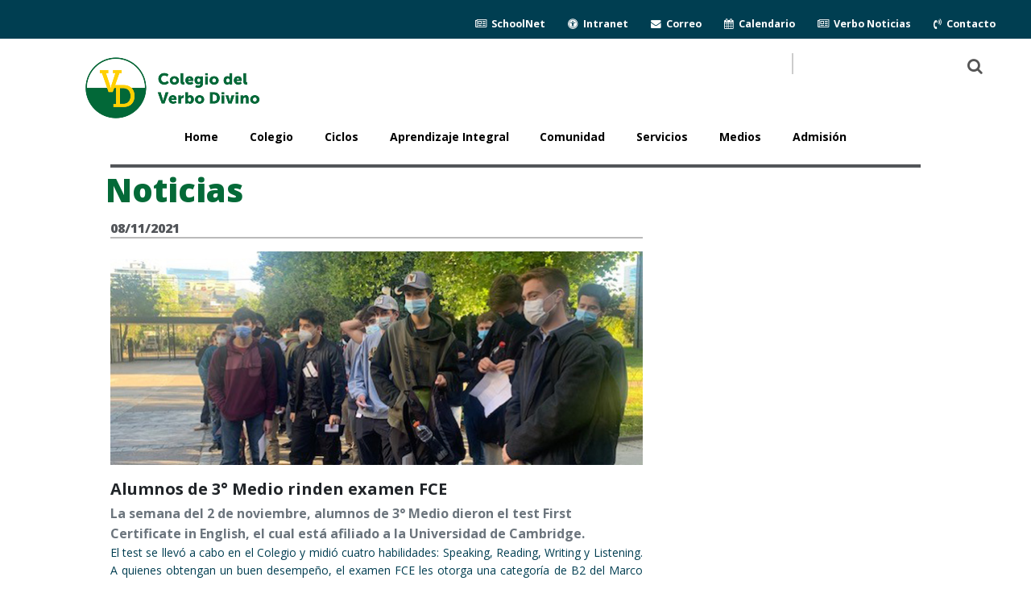

--- FILE ---
content_type: text/html;charset=UTF-8
request_url: https://www.cvd.cl/es/-/alumnos-de-3-c2-b0-medio-rinden-examen-fce
body_size: 87145
content:




































		<!DOCTYPE html>


























































<html class="ltr" dir="ltr" lang="es-ES">

<head>
	<title>Alumnos de 3° Medio rinden examen FCE - Colegio del Verbo Divino - CVD</title>

	<meta content="initial-scale=1.0, width=device-width" name="viewport" />
<!-- Global site tag (gtag.js) - Google Analytics -->
<script async src="https://www.googletagmanager.com/gtag/js?id=G-SJ41HXLY03"></script>
<script>
  window.dataLayer = window.dataLayer || [];
  function gtag(){dataLayer.push(arguments);}
  gtag('js', new Date());

  gtag('config', 'G-SJ41HXLY03');
</script>






































<meta content="text/html; charset=UTF-8" http-equiv="content-type" />









<meta content="educación media" lang="es-ES" name="keywords" />


<link data-senna-track="temporary" href="https://www.cvd.cl/es/-/alumnos-de-3-c2-b0-medio-rinden-examen-fce" rel="canonical" />
<link data-senna-track="temporary" href="https://www.cvd.cl/es/-/alumnos-de-3-c2-b0-medio-rinden-examen-fce" hreflang="es-ES" rel="alternate" />
<link data-senna-track="temporary" href="https://www.cvd.cl/en/-/alumnos-de-3-c2-b0-medio-rinden-examen-fce" hreflang="en-US" rel="alternate" />
<link data-senna-track="temporary" href="https://www.cvd.cl/es/-/alumnos-de-3-c2-b0-medio-rinden-examen-fce" hreflang="x-default" rel="alternate" />

<meta property="og:locale" content="es_ES">
<meta property="og:locale:alternate" content="en_US">
<meta property="og:locale:alternate" content="es_ES">
<meta property="og:site_name" content="Colegio del Verbo Divino">
<meta property="og:title" content="Alumnos de 3° Medio rinden examen FCE">
<meta property="og:type" content="website">
<meta property="og:url" content="https://www.cvd.cl/es/-/alumnos-de-3-c2-b0-medio-rinden-examen-fce">


<link href="https://www.cvd.cl/o/verbo-divino-theme/images/favicon.ico" rel="icon" />



<link class="lfr-css-file" data-senna-track="temporary" href="https://www.cvd.cl/o/verbo-divino-theme/css/clay.css?browserId=chrome&amp;themeId=verbodivino_WAR_verbodivinotheme&amp;minifierType=css&amp;languageId=es_ES&amp;b=7304&amp;t=1768607962000" id="liferayAUICSS" rel="stylesheet" type="text/css" />



<link data-senna-track="temporary" href="/o/frontend-css-web/main.css?browserId=chrome&amp;themeId=verbodivino_WAR_verbodivinotheme&amp;minifierType=css&amp;languageId=es_ES&amp;b=7304&amp;t=1597187056496" id="liferayPortalCSS" rel="stylesheet" type="text/css" />









	

	





	



	

		<link data-senna-track="temporary" href="/combo?browserId=chrome&amp;minifierType=&amp;themeId=verbodivino_WAR_verbodivinotheme&amp;languageId=es_ES&amp;b=7304&amp;com_liferay_document_library_web_portlet_IGDisplayPortlet_INSTANCE_fo150543r01:%2Fimage_gallery_display%2Fcss%2Fmain.css&amp;com_liferay_journal_content_web_portlet_JournalContentPortlet_INSTANCE_top:%2Fcss%2Fmain.css&amp;com_liferay_portal_search_web_search_bar_portlet_SearchBarPortlet_INSTANCE_templateSearch:%2Fcss%2Fmain.css&amp;com_liferay_product_navigation_product_menu_web_portlet_ProductMenuPortlet:%2Fcss%2Fmain.css&amp;com_liferay_product_navigation_user_personal_bar_web_portlet_ProductNavigationUserPersonalBarPortlet:%2Fcss%2Fmain.css&amp;t=1768607962000" id="c3bc684d" rel="stylesheet" type="text/css" />

	







<script data-senna-track="temporary" type="text/javascript">
	// <![CDATA[
		var Liferay = Liferay || {};

		Liferay.Browser = {
			acceptsGzip: function() {
				return true;
			},

			

			getMajorVersion: function() {
				return 131.0;
			},

			getRevision: function() {
				return '537.36';
			},
			getVersion: function() {
				return '131.0';
			},

			

			isAir: function() {
				return false;
			},
			isChrome: function() {
				return true;
			},
			isEdge: function() {
				return false;
			},
			isFirefox: function() {
				return false;
			},
			isGecko: function() {
				return true;
			},
			isIe: function() {
				return false;
			},
			isIphone: function() {
				return false;
			},
			isLinux: function() {
				return false;
			},
			isMac: function() {
				return true;
			},
			isMobile: function() {
				return false;
			},
			isMozilla: function() {
				return false;
			},
			isOpera: function() {
				return false;
			},
			isRtf: function() {
				return true;
			},
			isSafari: function() {
				return true;
			},
			isSun: function() {
				return false;
			},
			isWebKit: function() {
				return true;
			},
			isWindows: function() {
				return false;
			}
		};

		Liferay.Data = Liferay.Data || {};

		Liferay.Data.ICONS_INLINE_SVG = true;

		Liferay.Data.NAV_SELECTOR = '#navigation';

		Liferay.Data.NAV_SELECTOR_MOBILE = '#navigationCollapse';

		Liferay.Data.isCustomizationView = function() {
			return false;
		};

		Liferay.Data.notices = [
			

			
		];

		Liferay.PortletKeys = {
			DOCUMENT_LIBRARY: 'com_liferay_document_library_web_portlet_DLPortlet',
			DYNAMIC_DATA_MAPPING: 'com_liferay_dynamic_data_mapping_web_portlet_DDMPortlet',
			ITEM_SELECTOR: 'com_liferay_item_selector_web_portlet_ItemSelectorPortlet'
		};

		Liferay.PropsValues = {
			JAVASCRIPT_SINGLE_PAGE_APPLICATION_TIMEOUT: 0,
			NTLM_AUTH_ENABLED: false,
			UPLOAD_SERVLET_REQUEST_IMPL_MAX_SIZE: 524288000
		};

		Liferay.ThemeDisplay = {

			

			
				getLayoutId: function() {
					return '64';
				},

				

				getLayoutRelativeControlPanelURL: function() {
					return '/es/group/colegio-del-verbo-divino/~/control_panel/manage';
				},

				getLayoutRelativeURL: function() {
					return '/es/-/alumnos-de-3-c2-b0-medio-rinden-examen-fce';
				},
				getLayoutURL: function() {
					return 'https://www.cvd.cl/es/-/alumnos-de-3-c2-b0-medio-rinden-examen-fce';
				},
				getParentLayoutId: function() {
					return '0';
				},
				isControlPanel: function() {
					return false;
				},
				isPrivateLayout: function() {
					return 'false';
				},
				isVirtualLayout: function() {
					return false;
				},
			

			getBCP47LanguageId: function() {
				return 'es-ES';
			},
			getCanonicalURL: function() {

				

				return 'https\x3a\x2f\x2fwww\x2ecvd\x2ecl\x2f-\x2falumnos-de-3-c2-b0-medio-rinden-examen-fce';
			},
			getCDNBaseURL: function() {
				return 'https://www.cvd.cl';
			},
			getCDNDynamicResourcesHost: function() {
				return '';
			},
			getCDNHost: function() {
				return '';
			},
			getCompanyGroupId: function() {
				return '20124';
			},
			getCompanyId: function() {
				return '20098';
			},
			getDefaultLanguageId: function() {
				return 'es_ES';
			},
			getDoAsUserIdEncoded: function() {
				return '';
			},
			getLanguageId: function() {
				return 'es_ES';
			},
			getParentGroupId: function() {
				return '38730';
			},
			getPathContext: function() {
				return '';
			},
			getPathImage: function() {
				return '/image';
			},
			getPathJavaScript: function() {
				return '/o/frontend-js-web';
			},
			getPathMain: function() {
				return '/es/c';
			},
			getPathThemeImages: function() {
				return 'https://www.cvd.cl/o/verbo-divino-theme/images';
			},
			getPathThemeRoot: function() {
				return '/o/verbo-divino-theme';
			},
			getPlid: function() {
				return '478';
			},
			getPortalURL: function() {
				return 'https://www.cvd.cl';
			},
			getScopeGroupId: function() {
				return '38730';
			},
			getScopeGroupIdOrLiveGroupId: function() {
				return '38730';
			},
			getSessionId: function() {
				return '';
			},
			getSiteAdminURL: function() {
				return 'https://www.cvd.cl/group/colegio-del-verbo-divino/~/control_panel/manage?p_p_lifecycle=0&p_p_state=maximized&p_p_mode=view';
			},
			getSiteGroupId: function() {
				return '38730';
			},
			getURLControlPanel: function() {
				return '/es/group/control_panel?refererPlid=478';
			},
			getURLHome: function() {
				return 'https\x3a\x2f\x2fwww\x2ecvd\x2ecl\x2fweb\x2fguest';
			},
			getUserEmailAddress: function() {
				return '';
			},
			getUserId: function() {
				return '20103';
			},
			getUserName: function() {
				return '';
			},
			isAddSessionIdToURL: function() {
				return false;
			},
			isImpersonated: function() {
				return false;
			},
			isSignedIn: function() {
				return false;
			},
			isStateExclusive: function() {
				return false;
			},
			isStateMaximized: function() {
				return false;
			},
			isStatePopUp: function() {
				return false;
			}
		};

		var themeDisplay = Liferay.ThemeDisplay;

		Liferay.AUI = {

			

			getAvailableLangPath: function() {
				return 'available_languages.jsp?browserId=chrome&themeId=verbodivino_WAR_verbodivinotheme&colorSchemeId=01&minifierType=js&languageId=es_ES&b=7304&t=1768607882998';
			},
			getCombine: function() {
				return true;
			},
			getComboPath: function() {
				return '/combo/?browserId=chrome&minifierType=&languageId=es_ES&b=7304&t=1597187053109&';
			},
			getDateFormat: function() {
				return '%d/%m/%Y';
			},
			getEditorCKEditorPath: function() {
				return '/o/frontend-editor-ckeditor-web';
			},
			getFilter: function() {
				var filter = 'raw';

				
					
						filter = 'min';
					
					
				

				return filter;
			},
			getFilterConfig: function() {
				var instance = this;

				var filterConfig = null;

				if (!instance.getCombine()) {
					filterConfig = {
						replaceStr: '.js' + instance.getStaticResourceURLParams(),
						searchExp: '\\.js$'
					};
				}

				return filterConfig;
			},
			getJavaScriptRootPath: function() {
				return '/o/frontend-js-web';
			},
			getLangPath: function() {
				return 'aui_lang.jsp?browserId=chrome&themeId=verbodivino_WAR_verbodivinotheme&colorSchemeId=01&minifierType=js&languageId=es_ES&b=7304&t=1597187053109';
			},
			getPortletRootPath: function() {
				return '/html/portlet';
			},
			getStaticResourceURLParams: function() {
				return '?browserId=chrome&minifierType=&languageId=es_ES&b=7304&t=1597187053109';
			}
		};

		Liferay.authToken = 'Dtt9Taqy';

		

		Liferay.currentURL = '\x2fes\x2f-\x2falumnos-de-3-c2-b0-medio-rinden-examen-fce';
		Liferay.currentURLEncoded = '\x252Fes\x252F-\x252Falumnos-de-3-c2-b0-medio-rinden-examen-fce';
	// ]]>
</script>

<script src="/o/js_loader_config?t=1768607907894" type="text/javascript"></script>
<script data-senna-track="permanent" src="/combo?browserId=chrome&minifierType=js&languageId=es_ES&b=7304&t=1597187053109&/o/frontend-js-aui-web/aui/aui/aui.js&/o/frontend-js-aui-web/liferay/modules.js&/o/frontend-js-aui-web/liferay/aui_sandbox.js&/o/frontend-js-aui-web/aui/attribute-base/attribute-base.js&/o/frontend-js-aui-web/aui/attribute-complex/attribute-complex.js&/o/frontend-js-aui-web/aui/attribute-core/attribute-core.js&/o/frontend-js-aui-web/aui/attribute-observable/attribute-observable.js&/o/frontend-js-aui-web/aui/attribute-extras/attribute-extras.js&/o/frontend-js-aui-web/aui/event-custom-base/event-custom-base.js&/o/frontend-js-aui-web/aui/event-custom-complex/event-custom-complex.js&/o/frontend-js-aui-web/aui/oop/oop.js&/o/frontend-js-aui-web/aui/aui-base-lang/aui-base-lang.js&/o/frontend-js-aui-web/liferay/dependency.js&/o/frontend-js-aui-web/liferay/util.js&/o/frontend-js-aui-web/aui/aui-base-html5-shiv/aui-base-html5-shiv.js&/o/frontend-js-aui-web/aui/arraylist-add/arraylist-add.js&/o/frontend-js-aui-web/aui/arraylist-filter/arraylist-filter.js&/o/frontend-js-aui-web/aui/arraylist/arraylist.js&/o/frontend-js-aui-web/aui/array-extras/array-extras.js&/o/frontend-js-aui-web/aui/array-invoke/array-invoke.js&/o/frontend-js-aui-web/aui/base-base/base-base.js&/o/frontend-js-aui-web/aui/base-pluginhost/base-pluginhost.js&/o/frontend-js-aui-web/aui/classnamemanager/classnamemanager.js&/o/frontend-js-aui-web/aui/datatype-xml-format/datatype-xml-format.js&/o/frontend-js-aui-web/aui/datatype-xml-parse/datatype-xml-parse.js&/o/frontend-js-aui-web/aui/dom-base/dom-base.js&/o/frontend-js-aui-web/aui/dom-core/dom-core.js&/o/frontend-js-aui-web/aui/dom-screen/dom-screen.js&/o/frontend-js-aui-web/aui/dom-style/dom-style.js&/o/frontend-js-aui-web/aui/event-base/event-base.js&/o/frontend-js-aui-web/aui/event-delegate/event-delegate.js&/o/frontend-js-aui-web/aui/event-focus/event-focus.js&/o/frontend-js-aui-web/aui/event-hover/event-hover.js&/o/frontend-js-aui-web/aui/event-key/event-key.js" type="text/javascript"></script>
<script data-senna-track="permanent" src="/combo?browserId=chrome&minifierType=js&languageId=es_ES&b=7304&t=1597187053109&/o/frontend-js-aui-web/aui/event-mouseenter/event-mouseenter.js&/o/frontend-js-aui-web/aui/event-mousewheel/event-mousewheel.js&/o/frontend-js-aui-web/aui/event-outside/event-outside.js&/o/frontend-js-aui-web/aui/event-resize/event-resize.js&/o/frontend-js-aui-web/aui/event-simulate/event-simulate.js&/o/frontend-js-aui-web/aui/event-synthetic/event-synthetic.js&/o/frontend-js-aui-web/aui/intl/intl.js&/o/frontend-js-aui-web/aui/io-base/io-base.js&/o/frontend-js-aui-web/aui/io-form/io-form.js&/o/frontend-js-aui-web/aui/io-queue/io-queue.js&/o/frontend-js-aui-web/aui/io-upload-iframe/io-upload-iframe.js&/o/frontend-js-aui-web/aui/io-xdr/io-xdr.js&/o/frontend-js-aui-web/aui/json-parse/json-parse.js&/o/frontend-js-aui-web/aui/json-stringify/json-stringify.js&/o/frontend-js-aui-web/aui/node-base/node-base.js&/o/frontend-js-aui-web/aui/node-core/node-core.js&/o/frontend-js-aui-web/aui/node-event-delegate/node-event-delegate.js&/o/frontend-js-aui-web/aui/node-event-simulate/node-event-simulate.js&/o/frontend-js-aui-web/aui/node-focusmanager/node-focusmanager.js&/o/frontend-js-aui-web/aui/node-pluginhost/node-pluginhost.js&/o/frontend-js-aui-web/aui/node-screen/node-screen.js&/o/frontend-js-aui-web/aui/node-style/node-style.js&/o/frontend-js-aui-web/aui/plugin/plugin.js&/o/frontend-js-aui-web/aui/pluginhost-base/pluginhost-base.js&/o/frontend-js-aui-web/aui/pluginhost-config/pluginhost-config.js&/o/frontend-js-aui-web/aui/querystring-stringify-simple/querystring-stringify-simple.js&/o/frontend-js-aui-web/aui/queue-promote/queue-promote.js&/o/frontend-js-aui-web/aui/selector-css2/selector-css2.js&/o/frontend-js-aui-web/aui/selector-css3/selector-css3.js&/o/frontend-js-aui-web/aui/selector-native/selector-native.js&/o/frontend-js-aui-web/aui/selector/selector.js&/o/frontend-js-aui-web/aui/widget-base/widget-base.js&/o/frontend-js-aui-web/aui/widget-htmlparser/widget-htmlparser.js" type="text/javascript"></script>
<script data-senna-track="permanent" src="/combo?browserId=chrome&minifierType=js&languageId=es_ES&b=7304&t=1597187053109&/o/frontend-js-aui-web/aui/widget-skin/widget-skin.js&/o/frontend-js-aui-web/aui/widget-uievents/widget-uievents.js&/o/frontend-js-aui-web/aui/yui-throttle/yui-throttle.js&/o/frontend-js-aui-web/aui/aui-base-core/aui-base-core.js&/o/frontend-js-aui-web/aui/aui-classnamemanager/aui-classnamemanager.js&/o/frontend-js-aui-web/aui/aui-component/aui-component.js&/o/frontend-js-aui-web/aui/aui-debounce/aui-debounce.js&/o/frontend-js-aui-web/aui/aui-delayed-task-deprecated/aui-delayed-task-deprecated.js&/o/frontend-js-aui-web/aui/aui-event-base/aui-event-base.js&/o/frontend-js-aui-web/aui/aui-event-input/aui-event-input.js&/o/frontend-js-aui-web/aui/aui-form-validator/aui-form-validator.js&/o/frontend-js-aui-web/aui/aui-node-base/aui-node-base.js&/o/frontend-js-aui-web/aui/aui-node-html5/aui-node-html5.js&/o/frontend-js-aui-web/aui/aui-selector/aui-selector.js&/o/frontend-js-aui-web/aui/aui-timer/aui-timer.js&/o/frontend-js-aui-web/liferay/browser_selectors.js&/o/frontend-js-aui-web/liferay/form.js&/o/frontend-js-aui-web/liferay/form_placeholders.js&/o/frontend-js-aui-web/liferay/icon.js&/o/frontend-js-aui-web/liferay/menu.js&/o/frontend-js-aui-web/liferay/notice.js&/o/frontend-js-aui-web/liferay/poller.js&/o/frontend-js-web/loader/config.js&/o/frontend-js-web/loader/loader.js&/o/frontend-js-web/misc/svg4everybody.js&/o/frontend-js-web/liferay/dom_task_runner.js&/o/frontend-js-web/liferay/events.js&/o/frontend-js-web/liferay/lazy_load.js&/o/frontend-js-web/liferay/liferay.js&/o/frontend-js-web/liferay/global.bundle.js&/o/frontend-js-web/liferay/portlet.js&/o/frontend-js-web/liferay/workflow.js" type="text/javascript"></script>




	

	<script data-senna-track="temporary" src="/o/js_bundle_config?t=1768607935187" type="text/javascript"></script>


<script data-senna-track="temporary" type="text/javascript">
	// <![CDATA[
		
			
				
				
			
		

		

		
	// ]]>
</script>





	
		

			

			
		
		
	



	
		
		

			

			
		
	












	

	





	



	









	
	










<link class="lfr-css-file" data-senna-track="temporary" href="https://www.cvd.cl/o/verbo-divino-theme/css/main.css?browserId=chrome&amp;themeId=verbodivino_WAR_verbodivinotheme&amp;minifierType=css&amp;languageId=es_ES&amp;b=7304&amp;t=1768607962000" id="liferayThemeCSS" rel="stylesheet" type="text/css" />




	<style data-senna-track="temporary" type="text/css">
		.iframe-container {
 overflow:auto;
 padding-top:56.25%;
 position:relative
}


.image-viewer-base.carousel {
  width: 100% !important;
  object-fit: cover;
}


.noticias-v2 .post-thumb{
	height:280px;
         min-height: 280px;
}

.noticias-v2 .post-thumb img{
     height:280px;
    min-height: 280px;
    object-fit: scale-down;
background-color: unset;
}   

.noticias-v2.noticias-lateral .post-thumb{
	height:200px;
         min-height: 200px;
}

.noticias-v2.noticias-lateral .post-thumb img{
     height:200px;
    min-height: 200px;
    object-fit: scale-down;
}   

.galeria-noticias img {
  width: 100% !important;
  height: 100% !important;
  object-fit: scale-down;
}

@media (max-width: 768px){
.galeria-noticias{
  height:250px !important;
  margin-bottom:100px;
}
.galeria-noticias .runtime {
  max-height: 250px;
  overflow: hidden;
}
.galeria-noticias img {
  height:240px !important;
}
}

.portlet-search-results .sticker{
	display:none;
}


.search-results-metadata .list-group-subtext .subtext-item:nth-child(2){
	display:none;
}


.search-wrapper .form-control {
  border: 0px solid #ccc;
  border-left: 2px solid #ccc;
  border-radius: 0;
height: 1.6rem;
font-size:1.1em;
}


.search-wrapper .btn-primary{
	background-color: white;
    border: 0px;
	opacity: 1 !important;
}
.search-wrapper .btn-primary:hover {
  background-color: white;
}

.search-wrapper .btn-primary i.fa {
  color: #555;
  font-size: 20px;
  font-weight: lighter;
}

.search-wrapper .btn-primary i.fa:hover {
  color: #999;
}




.u-accordion table {
  width: 100%;
  border-collapse: collapse;
}

.u-accordion th, 
.u-accordion td {
  text-align: left;
}

/* Estilos responsivos */
@media (max-width: 767px) {
  .u-accordion table, 
  .u-accordion thead, 
  .u-accordion tbody, 
  .u-accordion th, 
  .u-accordion td, 
  .u-accordion tr {
    display: block;
    width: 100%;
  }

  .u-accordion tr {
    margin-bottom: 10px;
  }

  .u-accordion td {
    display: block;
    text-align: left;
    border: none;
    border-bottom: 1px solid #ddd;
  }

  .u-accordion td:first-child {
    font-weight: bold;
  }

 .u-accordion img{
float:unset !important;
}
.u-accordion strong {
display:block;
}
.u-accordion table {
max-width:100% !important;
}
}

.lfr-asset-metadata {
  display: none;
}
	</style>





	<style data-senna-track="temporary" type="text/css">

		

			

		

			

		

			

		

			

		

			

		

			

		

			

		

			

		

			

		

			

		

			

		

			

		

			

		

			

		

			

		

			

		

			

		

			

		

			

		

			

		

			

		

			

		

			

		

			

		

			

		

			

		

			

		

			

		

			

		

			

		

			

		

			

		

			

		

			

		

			

		

			

		

			

		

			

		

			

		

			

		

			

		

			

		

			

		

			

		

			

		

			

		

			

		

			

		

			

		

			

		

			

		

			

		

			

		

			

		

			

		

			

		

			

		

			

		

			

		

			

		

			

		

			

		

			

		

			

		

			

		

			

		

			

		

	</style>


<style data-senna-track="temporary" type="text/css">
</style>




















<script data-senna-track="temporary" type="text/javascript">
	if (window.Analytics) {
		window._com_liferay_document_library_analytics_isViewFileEntry = false;
	}
</script>







<script type="text/javascript">
// <![CDATA[
Liferay.on(
	'ddmFieldBlur', function(event) {
		if (window.Analytics) {
			Analytics.send(
				'fieldBlurred',
				'Form',
				{
					fieldName: event.fieldName,
					focusDuration: event.focusDuration,
					formId: event.formId,
					page: event.page
				}
			);
		}
	}
);

Liferay.on(
	'ddmFieldFocus', function(event) {
		if (window.Analytics) {
			Analytics.send(
				'fieldFocused',
				'Form',
				{
					fieldName: event.fieldName,
					formId: event.formId,
					page: event.page
				}
			);
		}
	}
);

Liferay.on(
	'ddmFormPageShow', function(event) {
		if (window.Analytics) {
			Analytics.send(
				'pageViewed',
				'Form',
				{
					formId: event.formId,
					page: event.page,
					title: event.title
				}
			);
		}
	}
);

Liferay.on(
	'ddmFormSubmit', function(event) {
		if (window.Analytics) {
			Analytics.send(
				'formSubmitted',
				'Form',
				{
					formId: event.formId
				}
			);
		}
	}
);

Liferay.on(
	'ddmFormView', function(event) {
		if (window.Analytics) {
			Analytics.send(
				'formViewed',
				'Form',
				{
					formId: event.formId,
					title: event.title
				}
			);
		}
	}
);
// ]]>
</script>







<!--bootstrap-->
<!--<link rel="stylesheet" href="https://stackpath.bootstrapcdn.com/bootstrap/4.1.3/css/bootstrap.min.css" integrity="sha384-MCw98/SFnGE8fJT3GXwEOngsV7Zt27NXFoaoApmYm81iuXoPkFOJwJ8ERdknLPMO" crossorigin="anonymous">-->

	  <!-- Google Fonts -->
	  <link rel="stylesheet" href="https://fonts.googleapis.com/css?family=Open+Sans:300,400,600,700,800">

      <!-- CSS Implementing Plugins -->
      <link rel="stylesheet" href="/o/verbo-divino-theme/assets/vendor/icon-awesome/css/font-awesome.min.css">
      <link rel="stylesheet" href="/o/verbo-divino-theme/assets/vendor/icon-line-pro/style.css">
      <link rel="stylesheet" href="/o/verbo-divino-theme/assets/vendor/icon-hs/style.css">
      <link rel="stylesheet" href="/o/verbo-divino-theme/assets/vendor/icon-material/material-icons.css">
      <link rel="stylesheet" href="/o/verbo-divino-theme/assets/vendor/animate.css">
      <link rel="stylesheet" href="/o/verbo-divino-theme/assets/vendor/hs-megamenu/src/hs.megamenu.css">
      <link rel="stylesheet" href="/o/verbo-divino-theme/assets/vendor/hamburgers/hamburgers.min.css">

	  <link rel="stylesheet" href="/o/verbo-divino-theme/assets/vendor/slick-carousel/slick/slick.css">
	  <link rel="stylesheet" href="/o/verbo-divino-theme/assets/vendor/fancybox/jquery.fancybox.css">
		
	  <link rel="stylesheet" href="/o/verbo-divino-theme/assets/vendor/dzsparallaxer/dzsparallaxer.css">
	  <link rel="stylesheet" href="/o/verbo-divino-theme/assets/vendor/dzsparallaxer/dzsscroller/scroller.css">
	  <link rel="stylesheet" href="/o/verbo-divino-theme/assets/vendor/dzsparallaxer/advancedscroller/plugin.css">
	  <link rel="stylesheet" href="/o/verbo-divino-theme/assets/vendor/hs-bg-video/hs-bg-video.css">
		
	  <link rel="stylesheet" href="/o/verbo-divino-theme/assets/vendor/chosen/chosen.css">
		
	  <link rel="stylesheet" href="/o/verbo-divino-theme/assets/vendor/jquery-ui/themes/base/jquery-ui.min.css">
	
      <!-- CSS Unify Theme -->
      <link rel="stylesheet" href="/o/verbo-divino-theme/assets/css/education.css">
</head>

<body class="chrome controls-visible  yui3-skin-sam signed-out public-page site fixed-header">
	<div id="fb-root"></div>
	<script async defer crossorigin="anonymous" src="https://connect.facebook.net/es_LA/sdk.js#xfbml=1&version=v9.0&appId=229369340412520&autoLogAppEvents=1" nonce="ulu8fAFD"></script>

















































	<nav class="quick-access-nav" id="bcwt_quickAccessNav">
		<h1 class="hide-accessible">Navegación</h1>

		<ul>
			
				<li><a href="#main-content">Saltar al contenido</a></li>
			

			

		</ul>
	</nav>














































































<div class="closed d-print-none lfr-product-menu-panel sidenav-fixed sidenav-menu-slider" id="_com_liferay_product_navigation_product_menu_web_portlet_ProductMenuPortlet_sidenavSliderId"><div class="product-menu sidebar sidenav-menu">







































	

	<div class="portlet-boundary portlet-boundary_com_liferay_product_navigation_product_menu_web_portlet_ProductMenuPortlet_  portlet-static portlet-static-end portlet-borderless  " id="p_p_id_com_liferay_product_navigation_product_menu_web_portlet_ProductMenuPortlet_">
		<span id="p_com_liferay_product_navigation_product_menu_web_portlet_ProductMenuPortlet"></span>




	

	
		
		
			























<div class="lfr-product-menu-sidebar lfr-applications-menu" id="productMenuSidebar">
	

	<div class="sidebar-body">
		
			
			
		
	</div>
</div>
		
	







	</div>




</div></div>
	<main>
<header id="js-header" class="u-header">
	







































	

	<div class="portlet-boundary portlet-boundary_com_liferay_journal_content_web_portlet_JournalContentPortlet_  portlet-static portlet-static-end portlet-borderless portlet-journal-content " id="p_p_id_com_liferay_journal_content_web_portlet_JournalContentPortlet_INSTANCE_tool02_">
		<span id="p_com_liferay_journal_content_web_portlet_JournalContentPortlet_INSTANCE_tool02"></span>




	

	
		
			






































	
	
	
		
<section class="portlet" id="portlet_com_liferay_journal_content_web_portlet_JournalContentPortlet_INSTANCE_tool02">


	<div class="portlet-content">

		<div class="autofit-row autofit-float portlet-header">
			<div class="autofit-col autofit-col-expand">
				<h2 class="portlet-title-text">Nuevo toolbar</h2>
			</div>

			<div class="autofit-col autofit-col-end">
				<div class="autofit-section">




















<div class="visible-interaction">
	
		

		

		

		
	
</div>				</div>
			</div>
		</div>

		
			<div class=" portlet-content-container">
				


	<div class="portlet-body">



	
		
			
			
				
					



















































	

				

				
					
					
						


	

		
































	
	
		
			
			
				
					
					
					
					

						

						<div class="" data-fragments-editor-item-id="20132-788218" data-fragments-editor-item-type="fragments-editor-mapped-item" >
							

















<div class="journal-content-article " data-analytics-asset-id="788216" data-analytics-asset-title="Nuevo toolbar" data-analytics-asset-type="web-content">
	

	<!--Toolbar superior-->
<div class="navbar superior">
    <ul class="navbar-nav">
        			<li >
    			<a 
    			    target="_blank"
    			    href="https://schoolnet.colegium.com/" 
    			    tabindex="0">
    			    <div class="fa fa-newspaper-o">&nbsp;</div>
    				<span>
    				    SchoolNet
    				</span>
    			</a>
			</li>       
			<li >
    			<a 
    			    target="_blank"
    			    href="https://sites.google.com/cvd.cl/intranet-cvd/inicio" 
    			    tabindex="0">
    			    <div class="fa fa-universal-access">&nbsp;</div>
    				<span>
    				    Intranet
    				</span>
    			</a>
			</li>       
			<li >
    			<a 
    			    target="_blank"
    			    href="https://mail.google.com/" 
    			    tabindex="0">
    			    <div class="fa fa-envelope">&nbsp;</div>
    				<span>
    				    Correo
    				</span>
    			</a>
			</li>       
			<li >
    			<a 
    			    target="top"
    			    href="/calendario" 
    			    tabindex="0">
    			    <div class="fa fa-calendar">&nbsp;</div>
    				<span>
    				    Calendario
    				</span>
    			</a>
			</li>       
			<li >
    			<a 
    			    target="top"
    			    href="/verbo-noticias" 
    			    tabindex="0">
    			    <div class="fa fa-newspaper-o">&nbsp;</div>
    				<span>
    				    Verbo Noticias
    				</span>
    			</a>
			</li>       
			<li >
    			<a 
    			    target="top"
    			    href="/contacto/direccion" 
    			    tabindex="0">
    			    <div class="fa fa-volume-control-phone">&nbsp;</div>
    				<span>
    				    Contacto
    				</span>
    			</a>
			</li>       
    </ul>
</div>
<!--Fin toolbar superior-->
<div class="row">
    <div class="col-6 col-md-9 my-0 py-0"></div>
    <div class="col-6 col-md-3 search-wrapper" >
        <form method="GET" action="/busqueda">
            <section >
                <div class="input-group pr-5"><input type="text" class="form-control" placeholder="" name="q">
                    <div class="input-group-append">
                        <button class="btn btn-primary" type="submit" style="opacity: 0.5;">
                            <i class="fa fa-search"></i>
                        </button>
                    </div>
                </div>
            </section>
        </form>
    </div>
</div>
    
<style>
@media only screen and (max-width:767px) {
    .navbar.superior ul.navbar-nav{
        width:100%;
    }
	.navbar.superior .navbar-nav li  {
	  width: 16.5%;
	}

	.navbar.superior .navbar-nav li a span {
	  display: none;
	}

	.navbar.superior .navbar-nav li .fa {
	  font-size: 20px;
	}
}
</style>
</div>





							
						</div>
					
				
			
		
	




	

	

	

	

	

	




	
	

					
				
			
		
	
	



	</div>

			</div>
		
	</div>
</section>
	

		
		
	







	</div>




	<div class="u-header__section">
		
		
		<div class="container">
                <!-- Navigation -->
                	<!-- defaultPreferences="<portlet-preferences><preference><name>displayStyle</name><value>ddmTemplate_112303</value></preference></portlet-preferences>"-->








































	

	<div class="portlet-boundary portlet-boundary_com_liferay_site_navigation_menu_web_portlet_SiteNavigationMenuPortlet_  portlet-static portlet-static-end portlet-borderless portlet-navigation " id="p_p_id_com_liferay_site_navigation_menu_web_portlet_SiteNavigationMenuPortlet_INSTANCE_mnu03_">
		<span id="p_com_liferay_site_navigation_menu_web_portlet_SiteNavigationMenuPortlet_INSTANCE_mnu03"></span>




	

	
		
			






































	
	
	
		
<section class="portlet" id="portlet_com_liferay_site_navigation_menu_web_portlet_SiteNavigationMenuPortlet_INSTANCE_mnu03">


	<div class="portlet-content">

		<div class="autofit-row autofit-float portlet-header">
			<div class="autofit-col autofit-col-expand">
				<h2 class="portlet-title-text">Menú de navegación</h2>
			</div>

			<div class="autofit-col autofit-col-end">
				<div class="autofit-section">
				</div>
			</div>
		</div>

		
			<div class=" portlet-content-container">
				


	<div class="portlet-body">



	
		
			
			
				
					



















































	

				

				
					
					
						


	

		




















	
	
		<nav class="navbar navbar-expand-lg navbar-light">
    <a class="navbar-brand" href="/inicio">
        <img class="img-fluid logo" src="/image/layout_set_logo?img_id=787109&amp;t=1768607953843" />
    </a>
    <div class="toggler-container">  
        <button class="navbar-toggler" 
            type="button" 
            data-toggle="collapse" 
            data-target="#navbarNavDropdown" 
            aria-controls="navbarNavDropdown" 
            aria-expanded="false" 
            aria-label="Toggle navegación principal">
            <span class="navbar-toggler-icon"></span>
        </button>
    </div>
    <div class="collapse navbar-collapse" id="navbarNavDropdown">
        <ul class="navbar-nav">
                <li class="nav-item g-mx-10 g-pt-2 g-pb-2">
                            <a class="nav-link" href="https://www.cvd.cl/es/inicio">
                                <span>Home<span>
                                <span class="sr-only">(current)</span>
                            </a>
                </li>  
                <li class="nav-item dropdown g-mx-10 g-pt-2 g-pb-2">
                        <a
                            class="nav-link dropdown-toggle" 
                            href="#" 
                            id="navbarDropdownMenuLink"
                            data-toggle="dropdown" 
                            aria-haspopup="true" 
                            aria-expanded="false">
                            Colegio
                            <!--<i class="fa fa-angle-down"></i>-->
                        </a>
                        <ul class="dropdown-menu" aria-labelledby="navbarDropdownMenuLink">
                                    <li>
                                        <a 
                                            class="dropdown-item"  
                                            href="https://www.cvd.cl/es/colegio/historia">
                                            <span>Historia</span>
                                        </a>
                                    </li>                                
                                    <li>
                                        <a 
                                            class="dropdown-item"  
                                            href="https://www.cvd.cl/es/proyecto-educativo">
                                            <span>Proyecto Educativo</span>
                                        </a>
                                    </li>                                
                                    <li>
                                        <a 
                                            class="dropdown-item"  
                                            href="https://www.cvd.cl/es/colegio/mision-vision-y-valores">
                                            <span>Misión, Visión y Valores</span>
                                        </a>
                                    </li>                                
                                    <li>
                                        <a 
                                            class="dropdown-item"  
                                            href="https://www.cvd.cl/es/colegio/mensaje-del-rector">
                                            <span>Mensaje del Rector</span>
                                        </a>
                                    </li>                                
                                    <li>
                                        <a 
                                            class="dropdown-item"  
                                            href="https://www.cvd.cl/-/directorio">
                                            <span>Directorio</span>
                                        </a>
                                    </li>                                
                                    <li>
                                        <a 
                                            class="dropdown-item"  
                                            href="https://www.cvd.cl/es/colegio/equipo-directivo">
                                            <span>Equipo Directivo</span>
                                        </a>
                                    </li>                                
                                    <li>
                                        <a 
                                            class="dropdown-item"  
                                            href="https://www.cvd.cl/es/colegio/documentos-institucionales">
                                            <span>Documentos Institucionales</span>
                                        </a>
                                    </li>                                
                                    <li>
                                        <a 
                                            class="dropdown-item"  
                                            href="https://www.cvd.cl/es/colegio/himno-cvd">
                                            <span>Himno CVD</span>
                                        </a>
                                    </li>                                
                                    <li>
                                        <a 
                                            class="dropdown-item"  
                                            href="https://www.cvd.cl/es/colegio/anuarios">
                                            <span>Anuarios</span>
                                        </a>
                                    </li>                                
                                    <li>
                                        <a 
                                            class="dropdown-item"  
                                            href="/-/instalaciones-cvd">
                                            <span>Instalaciones</span>
                                        </a>
                                    </li>                                
                                    <li>
                                        <a 
                                            class="dropdown-item"  
                                            href="https://www.cvd.cl/es/colegio/lineas-educativas">
                                            <span>Líneas educativas</span>
                                        </a>
                                    </li>                                
                        </ul>                        
                </li>  
                <li class="nav-item dropdown g-mx-10 g-pt-2 g-pb-2">
                        <a
                            class="nav-link dropdown-toggle" 
                            href="#" 
                            id="navbarDropdownMenuLink"
                            data-toggle="dropdown" 
                            aria-haspopup="true" 
                            aria-expanded="false">
                            Ciclos
                            <!--<i class="fa fa-angle-down"></i>-->
                        </a>
                        <ul class="dropdown-menu" aria-labelledby="navbarDropdownMenuLink">
                                    <li>
                                        <a 
                                            class="dropdown-item"  
                                            href="https://www.cvd.cl/-/primer-ciclo">
                                            <span>Primer Ciclo</span>
                                        </a>
                                    </li>                                
                                    <li>
                                        <a 
                                            class="dropdown-item"  
                                            href="https://www.cvd.cl/-/segundo-ciclo">
                                            <span>Segundo Ciclo</span>
                                        </a>
                                    </li>                                
                                    <li>
                                        <a 
                                            class="dropdown-item"  
                                            href="https://www.cvd.cl/-/tercer-ciclo">
                                            <span>Tercer Ciclo</span>
                                        </a>
                                    </li>                                
                                    <li>
                                        <a 
                                            class="dropdown-item"  
                                            href="https://www.cvd.cl/es/pise">
                                            <span>Plan de Seguridad Escolar</span>
                                        </a>
                                    </li>                                
                        </ul>                        
                </li>  
                <li class="nav-item dropdown g-mx-10 g-pt-2 g-pb-2">
                        <a
                            class="nav-link dropdown-toggle" 
                            href="#" 
                            id="navbarDropdownMenuLink"
                            data-toggle="dropdown" 
                            aria-haspopup="true" 
                            aria-expanded="false">
                            Aprendizaje Integral
                            <!--<i class="fa fa-angle-down"></i>-->
                        </a>
                        <ul class="dropdown-menu" aria-labelledby="navbarDropdownMenuLink">
                                    <li class="dropdown-submenu">
                                        <a class="dropdown-item dropdown-toggle" href="#">
                                            <span>Subdirección de Formación<i class="fa fa-angle-right"></i></span>
                                            
                                        </a>
                                        <ul class="dropdown-menu">
                                                    <li>
                                                        <a 
                                                            class="dropdown-item"  
                                                            href="https://www.cvd.cl/es/direccion-de-formacion/equipo">
                                                            <span>Equipo</span>
                                                        </a>
                                                    </li>                                
                                                    <li class="dropdown-submenu">
                                                        <a class="dropdown-item dropdown-toggle" href="#">
                                                            <span>Pastoral<i class="fa fa-angle-right"></i></span>
                                                            
                                                        </a>
                                                        <ul class="dropdown-menu">
                                                                <li >
                                                                    <a  class="dropdown-item" href="https://www.cvd.cl/es/equipo">
                                                                        <span>Equipo</span>
                                                                    </a>
                                                                </li>
                                                                <li >
                                                                    <a  class="dropdown-item" href="https://www.cvd.cl/es/carisma-verbita">
                                                                        <span>Carisma Verbita</span>
                                                                    </a>
                                                                </li>
                                                                <li >
                                                                    <a  class="dropdown-item" href="https://www.cvd.cl/es/vida-de-los-santos">
                                                                        <span>Vida de los Santos</span>
                                                                    </a>
                                                                </li>
                                                                <li >
                                                                    <a  class="dropdown-item" href="https://www.cvd.cl/es/frases-de-los-santos">
                                                                        <span>Frases de los Santos</span>
                                                                    </a>
                                                                </li>
                                                                <li >
                                                                    <a  class="dropdown-item" href="https://www.cvd.cl/es/oraciones-verbitas">
                                                                        <span>Oraciones Verbitas</span>
                                                                    </a>
                                                                </li>
                                                                <li >
                                                                    <a  class="dropdown-item" href="https://www.cvd.cl/es/links-de-inter%C3%A9s">
                                                                        <span>Links de interés</span>
                                                                    </a>
                                                                </li>
                                                                <li >
                                                                    <a  class="dropdown-item" href="https://www.cvd.cl/es/grupos-de-reflexi%C3%B3n">
                                                                        <span>Grupos de reflexión</span>
                                                                    </a>
                                                                </li>
                                                        </ul>
                                                    </li>
                                                    <li class="dropdown-submenu">
                                                        <a class="dropdown-item dropdown-toggle" href="#">
                                                            <span>Convivencia Escolar<i class="fa fa-angle-right"></i></span>
                                                            
                                                        </a>
                                                        <ul class="dropdown-menu">
                                                                <li >
                                                                    <a  class="dropdown-item" href="https://www.cvd.cl/es/plan-de-convivencia">
                                                                        <span>Plan de Convivencia</span>
                                                                    </a>
                                                                </li>
                                                                <li >
                                                                    <a  class="dropdown-item" href="https://www.cvd.cl/es/verbo-verde">
                                                                        <span>Verbo Verde</span>
                                                                    </a>
                                                                </li>
                                                        </ul>
                                                    </li>
                                                    <li class="dropdown-submenu">
                                                        <a class="dropdown-item dropdown-toggle" href="#">
                                                            <span>Orientación y Psicología<i class="fa fa-angle-right"></i></span>
                                                            
                                                        </a>
                                                        <ul class="dropdown-menu">
                                                                <li >
                                                                    <a target="_blank" class="dropdown-item" href="https://view.genial.ly/5ea9d8800523840d8c53fd7d">
                                                                        <span>Bienestar integral</span>
                                                                    </a>
                                                                </li>
                                                        </ul>
                                                    </li>
                                        </ul>
                                    </li>
                                    <li class="dropdown-submenu">
                                        <a class="dropdown-item dropdown-toggle" href="#">
                                            <span>Subdirección Académica<i class="fa fa-angle-right"></i></span>
                                            
                                        </a>
                                        <ul class="dropdown-menu">
                                                    <li>
                                                        <a 
                                                            class="dropdown-item"  
                                                            href="https://www.cvd.cl/es/direccion-academica/equipo">
                                                            <span>Equipo</span>
                                                        </a>
                                                    </li>                                
                                                    <li class="dropdown-submenu">
                                                        <a class="dropdown-item dropdown-toggle" href="#">
                                                            <span>Atención a la diversidad<i class="fa fa-angle-right"></i></span>
                                                            
                                                        </a>
                                                        <ul class="dropdown-menu">
                                                                <li >
                                                                    <a  class="dropdown-item" href="https://www.cvd.cl/es/equipo10">
                                                                        <span>Equipo</span>
                                                                    </a>
                                                                </li>
                                                                <li >
                                                                    <a  class="dropdown-item" href="https://www.cvd.cl/es/plan-de-acompanamiento">
                                                                        <span>Plan de Acompañamiento</span>
                                                                    </a>
                                                                </li>
                                                        </ul>
                                                    </li>
                                        </ul>
                                    </li>
                        </ul>                        
                </li>  
                <li class="nav-item dropdown g-mx-10 g-pt-2 g-pb-2">
                        <a
                            class="nav-link dropdown-toggle" 
                            href="#" 
                            id="navbarDropdownMenuLink"
                            data-toggle="dropdown" 
                            aria-haspopup="true" 
                            aria-expanded="false">
                            Comunidad
                            <!--<i class="fa fa-angle-down"></i>-->
                        </a>
                        <ul class="dropdown-menu" aria-labelledby="navbarDropdownMenuLink">
                                    <li>
                                        <a 
                                            class="dropdown-item"  
                                            href="https://www.cvd.cl/es/comunidad-religiosa">
                                            <span>Comunidad Religiosa</span>
                                        </a>
                                    </li>                                
                                    <li>
                                        <a 
                                            class="dropdown-item"  
                                            href="https://www.cvd.cl/es/centro-de-padres">
                                            <span>Centro de Padres</span>
                                        </a>
                                    </li>                                
                                    <li>
                                        <a 
                                            class="dropdown-item"  
                                            href="https://www.cvd.cl/es/centro-de-alumnos">
                                            <span>Centro de Alumnos</span>
                                        </a>
                                    </li>                                
                                    <li>
                                        <a 
                                            class="dropdown-item"  
                                            href="https://www.cvd.cl/es/centro-de-ex-alumnos">
                                            <span>Centro de Ex Alumnos</span>
                                        </a>
                                    </li>                                
                                    <li>
                                        <a 
                                            class="dropdown-item"  
                                            href="https://www.cvd.cl/es/centro-de-profesores">
                                            <span>Centro de Profesores</span>
                                        </a>
                                    </li>                                
                                    <li>
                                        <a 
                                            class="dropdown-item"  
                                            href="https://www.cvd.cl/es/centro-de-administrativos">
                                            <span>Centro de Administrativos</span>
                                        </a>
                                    </li>                                
                                    <li>
                                        <a 
                                            class="dropdown-item"  
                                            href="https://www.cvd.cl/es/centro-de-auxiliares">
                                            <span>Centro de Auxiliares</span>
                                        </a>
                                    </li>                                
                        </ul>                        
                </li>  
                <li class="nav-item dropdown g-mx-10 g-pt-2 g-pb-2">
                        <a
                            class="nav-link dropdown-toggle" 
                            href="#" 
                            id="navbarDropdownMenuLink"
                            data-toggle="dropdown" 
                            aria-haspopup="true" 
                            aria-expanded="false">
                            Servicios
                            <!--<i class="fa fa-angle-down"></i>-->
                        </a>
                        <ul class="dropdown-menu" aria-labelledby="navbarDropdownMenuLink">
                                    <li>
                                        <a 
                                            class="dropdown-item"  
                                            href="https://www.cvd.cl/es/biblioteca">
                                            <span>Biblioteca</span>
                                        </a>
                                    </li>                                
                                    <li>
                                        <a 
                                            class="dropdown-item"  
                                            href="https://www.cvd.cl/es/enfermeria">
                                            <span>Enfermería</span>
                                        </a>
                                    </li>                                
                                    <li>
                                        <a 
                                            class="dropdown-item"  
                                            href="https://www.cvd.cl/es/uniforme-escolar">
                                            <span>Uniforme Escolar</span>
                                        </a>
                                    </li>                                
                                    <li>
                                        <a 
                                            class="dropdown-item"  
                                            href="https://www.cvd.cl/es/utilesescolares2026">
                                            <span>Útiles Escolares</span>
                                        </a>
                                    </li>                                
                                    <li>
                                        <a 
                                            class="dropdown-item"  
                                            href="https://www.cvd.cl/es/casino">
                                            <span>Casino</span>
                                        </a>
                                    </li>                                
                                    <li>
                                        <a 
                                            class="dropdown-item"  
                                            href="https://www.cvd.cl/es/kiosko-ropa-perdida">
                                            <span>Kiosko ropa perdida</span>
                                        </a>
                                    </li>                                
                                    <li>
                                        <a 
                                            class="dropdown-item"  
                                            href="https://www.cvd.cl/es/transporte-escolar">
                                            <span>Transporte Escolar</span>
                                        </a>
                                    </li>                                
                        </ul>                        
                </li>  
                <li class="nav-item dropdown g-mx-10 g-pt-2 g-pb-2">
                        <a
                            class="nav-link dropdown-toggle" 
                            href="#" 
                            id="navbarDropdownMenuLink"
                            data-toggle="dropdown" 
                            aria-haspopup="true" 
                            aria-expanded="false">
                            Medios
                            <!--<i class="fa fa-angle-down"></i>-->
                        </a>
                        <ul class="dropdown-menu" aria-labelledby="navbarDropdownMenuLink">
                                    <li>
                                        <a 
                                            class="dropdown-item"  
                                            href="https://www.cvd.cl/es/noticias">
                                            <span>Noticias</span>
                                        </a>
                                    </li>                                
                                    <li>
                                        <a 
                                            class="dropdown-item"  
                                            href="https://www.cvd.cl/es/galerias">
                                            <span>Galerías</span>
                                        </a>
                                    </li>                                
                                    <li>
                                        <a 
                                            class="dropdown-item"  
                                            href="https://www.cvd.cl/es/videos">
                                            <span>Videos</span>
                                        </a>
                                    </li>                                
                                    <li>
                                        <a 
                                            class="dropdown-item"  
                                            href="https://www.cvd.cl/es/relatos-de-cancha">
                                            <span>Noticias - Informativa</span>
                                        </a>
                                    </li>                                
                        </ul>                        
                </li>  
                <li class="nav-item g-mx-10 g-pt-2 g-pb-2">
                            <a class="nav-link" href="https://www.cvd.cl/web/colegio-del-verbo-divino/-/proceso-de-admision-prekinder-2027">
                                <span>Admisión<span>
                                <span class="sr-only">(current)</span>
                            </a>
                </li>  
        </ul>
    </div>
</nav>
	
	
	


	
	

					
				
			
		
	
	



	</div>

			</div>
		
	</div>
</section>
	

		
		
	







	</div>




                <!-- End Navigation -->
		</div>
		<!-- End container -->
	</div>
	<!-- End header__section -->
</header>
		
		<section id="content">























































	
	

		

		
			
		

		
			
			
				<div class="layout-content portlet-layout" id="main-content" role="main">
					



























	























	
		
		
		
		
		
		
		
		
		

			

			
				
					<div class="container-fluid p-0">
						<div class="row align-items-lg-start align-items-sm-start align-items-start align-items-md-start flex-lg-row flex-sm-row flex-row flex-md-row">

							

							























	
		
		
		

			

			<div class="col col-lg-1 col-sm-1 col-12 col-md-1">

				

				






















			</div>
		
		
		
		
		
		
		
	



	
		
		
		

			

			<div class="col col-lg-10 col-sm-10 col-12 col-md-10">

				

				























	
		
		
		
		
		
		
		

			

			<div id="fragment-2902-ewzr" > <div class="component-separator my-0 mx-15px">
	<hr class="m-0 pb-3 ">
</div></div>
		
		
		
	



	
		
		
		
		
		
		
		

			

			<div id="fragment-3202-qxch" > <h1 class="h2 mx-2 g-px-1 color-green font-weight-extra-bold font-size-2_5em" data-lfr-editable-id="element-text" data-lfr-editable-type="text">Noticias​​​​​​</h1></div><style>.fragment-heading-text-colored a {
	color: inherit;
}</style>
		
		
		
	



	
		
		
		
		
		
		
		
		
		

			

			
				
				
					<div class="row align-items-lg-start align-items-sm-start align-items-start align-items-md-start flex-lg-row flex-sm-row flex-row flex-md-row">

						

						























	
		
		
		

			

			<div class="col col-lg-8 col-sm-12 col-12 col-md-12">

				

				























	
		
		
		
		
		
		
		

			

			<div id="fragment-3105-paar" > <h6 class="component-heading mb-0 mb-3 text-left text-break " data-lfr-editable-id="element-text" data-lfr-editable-type="text"> 
		    <div class="img-date text-left" style="border-bottom:2px solid #bababa;">
        <span class="date font-weight-extra-bold color-dark-grey pr-3">08/11/2021</span>
    </div>
    
    <!--
    <div class="g-color-text-light-v1 text-right g-line-height-1_4">
Publicado: lunes 08 de noviembre de 2021 a las 12:24 hrs.
</div>
    -->
</h6></div><style>.fragment-heading-text-colored a {
	color: inherit;
}</style>
		
		
		
	



	
		
		
		
		
		
		
		

			

			<div id="fragment-0-hqca" > <div class="component-image mb-3 overflow-hidden text-left">
	<img alt="Responsive Image" class="w-100" data-lfr-editable-id="image-square" data-lfr-editable-type="image" src="/documents/38730/84547/FCE.jpg/ac0948ff-e187-2755-d9ed-fe2215916795?version=1.0&amp;t=1636374459352&amp;download=true">
</div></div>
		
		
		
	



	
		
		
		
		
		
		
		

			

			<div id="fragment-1502-nwbd" > <h5 class="component-heading font-weight-bold mb-0 mb-1 text-left text-break " data-lfr-editable-id="element-text" data-lfr-editable-type="text"> 
		Alumnos de 3° Medio rinden examen FCE
</h5></div><style>.fragment-heading-text-colored a {
	color: inherit;
}</style>
		
		
		
	



	
		
		
		
		
		
		
		

			

			<div id="fragment-1502-ehib" > <h7 class="component-heading font-weight-bold mb-0 mb-5 text-secondary text-left text-break fragment-heading-text-colored" data-lfr-editable-id="element-text" data-lfr-editable-type="text"> 
		La semana del 2 de noviembre, alumnos de 3° Medio dieron el test First Certificate in English, el cual está afiliado a la Universidad de Cambridge.
</h7></div>
		
		
		
	



	
		
		
		
		
		
		
		

			

			<div id="fragment-0-yeqy" > <div class="component-html mb-3" data-lfr-editable-id="element-html" data-lfr-editable-type="html"> 
		<p>El test se llevó a cabo en el Colegio y midió cuatro habilidades: Speaking, Reading, Writing y Listening. A quienes obtengan un buen desempeño, el examen FCE les otorga una categoría de B2 del Marco Común Europeo, certificación reconocida a nivel internacional.<br>El FCE es un buen instrumento para medir el nivel de inglés. Además, a quienes la obtengan, la categoría B2 les podrá servir como requisito para optar a intercambios en el extranjero durante la etapa universitaria. ¡Muchas felicitaciones a los alumnos que rindieron esta prueba de competencia en el habla y escritura inglesa!</p>
</div></div><style>.component-html img {
	max-width: 100%;
}</style>
		
		
		
	



	
		
		
		
		

			

			
				
			

			<div class=" d-block mb-0 ml-0 mr-0 mt-0 pb-0 pl-0 pr-0 pt-0" style="box-sizing: border-box;border-style: solid; border-width: 0px;opacity: 1.0;">

				

				























	
		
		
		
		
		
		
		

			

			<div id="fragment-13-xsgz" > <p data-lfr-editable-id="slides" data-lfr-editable-type="rich-text"> 
		



</p></div>
		
		
		
	


			</div>

			
				
			
		
		
		
		
		
		
	


			</div>
		
		
		
		
		
		
		
	



	
		
		
		

			

			<div class="col col-lg-4 col-sm-12 col-12 col-md-12">

				

				























	
		
		
		
		

			

			
				
			

			<div class=" bg-light d-block mb-0 ml-0 mr-0 mt-0 pb-0 pl-0 pr-0 pt-0" style="box-sizing: border-box;border-style: solid; border-width: 0px;opacity: 1.0;">

				

				






















			</div>

			
				
			
		
		
		
		
		
		
	


			</div>
		
		
		
		
		
		
		
	


					</div>
				
			
		
	



	
		
		
		
		
		
		
		
		
		

			

			
				
				
					<div class="row align-items-lg-end align-items-sm-end align-items-end align-items-md-end flex-lg-row flex-sm-row flex-row flex-md-row">

						

						























	
		
		
		

			

			<div class="col col-lg-12 col-sm-12 col-12 col-md-12">

				

				






















			</div>
		
		
		
		
		
		
		
	


					</div>
				
			
		
	



	
		
		
		
		
		
		
		

			

			<div id="fragment-2902-axwa" > <div class="component-separator my-0 mx-15px">
	<hr class="m-0 pb-3 ">
</div></div>
		
		
		
	


			</div>
		
		
		
		
		
		
		
	



	
		
		
		

			

			<div class="col col-lg-1 col-sm-1 col-12 col-md-1">

				

				






















			</div>
		
		
		
		
		
		
		
	


						</div>
					</div>
				
				
			
		
	



	
		
		
		
		
		
		
		

			

			<div id="fragment-0-oqec" > <div class="component-html mb-3" data-lfr-editable-id="element-html" data-lfr-editable-type="html"><br><br><br></div></div>
		
		
		
	






				<div>
			
		
	


<form action="#" aria-hidden="true" class="hide" id="hrefFm" method="post" name="hrefFm"><span></span><input hidden type="submit"/></form>		</section>
<div class="footer-content">








































	

	<div class="portlet-boundary portlet-boundary_com_liferay_journal_content_web_portlet_JournalContentPortlet_  portlet-static portlet-static-end portlet-borderless portlet-journal-content " id="p_p_id_com_liferay_journal_content_web_portlet_JournalContentPortlet_INSTANCE_106065_">
		<span id="p_com_liferay_journal_content_web_portlet_JournalContentPortlet_INSTANCE_106065"></span>




	

	
		
			






































	
	
	
		
<section class="portlet" id="portlet_com_liferay_journal_content_web_portlet_JournalContentPortlet_INSTANCE_106065">


	<div class="portlet-content">

		<div class="autofit-row autofit-float portlet-header">
			<div class="autofit-col autofit-col-expand">
				<h2 class="portlet-title-text">Footer</h2>
			</div>

			<div class="autofit-col autofit-col-end">
				<div class="autofit-section">




















<div class="visible-interaction">
	
		

		

		

		
	
</div>				</div>
			</div>
		</div>

		
			<div class=" portlet-content-container">
				


	<div class="portlet-body">



	
		
			
			
				
					



















































	

				

				
					
					
						


	

		
































	
	
		
			
			
				
					
					
					
					

						

						<div class="" data-fragments-editor-item-id="20132-106067" data-fragments-editor-item-type="fragments-editor-mapped-item" >
							

















<div class="journal-content-article " data-analytics-asset-id="106065" data-analytics-asset-title="Footer" data-analytics-asset-type="web-content">
	

	<footer class="g-bg-primary text-center g-pt-20"><img class="img-fluid logo g-height-100 my-2" src="/documents/38730/134301/logo-minimo.png/95998e83-337c-32cc-99f8-3a55636d4221?t=1675886962147" /><h4 class="h4 text-white font-size-1_1em font-weight-bold mb-2 pb-3">© 2023 Copyright: Colegio del Verbo Divino</h4></footer>
</div>





							
						</div>
					
				
			
		
	




	

	

	

	

	

	




	
	

					
				
			
		
	
	



	</div>

			</div>
		
	</div>
</section>
	

		
		
	







	</div>




</div>

<a class="js-go-to u-go-to-v1" href="#!" data-type="fixed" data-position='{ "bottom": 15, "right": 15}' data-offset-top="400" data-compensation="#js-header" data-show-effect="zoomIn">
	<i class="hs-icon hs-icon-arrow-top"></i>
</a>
	</main>
  	<div class="u-outer-spaces-helper"></div>





































	












































	

	





	



	









	

	





	



	









<script type="text/javascript">
// <![CDATA[

	
		
		

			

			
		
	

// ]]>
</script>













<script type="text/javascript">
	// <![CDATA[

		

		Liferay.currentURL = '\x2fes\x2f-\x2falumnos-de-3-c2-b0-medio-rinden-examen-fce';
		Liferay.currentURLEncoded = '\x252Fes\x252F-\x252Falumnos-de-3-c2-b0-medio-rinden-examen-fce';

	// ]]>
</script>



	

	

	<script type="text/javascript">
		// <![CDATA[
			
				

				

				
			
		// ]]>
	</script>












	

	

		

		
	


<script type="text/javascript">
// <![CDATA[
(function() {var $ = AUI.$;var _ = AUI._;
	var onDestroyPortlet = function () {
		Liferay.detach('messagePosted', onMessagePosted);
		Liferay.detach('destroyPortlet', onDestroyPortlet);
	};

	Liferay.on('destroyPortlet', onDestroyPortlet);

	var onMessagePosted = function (event) {
		if (window.Analytics) {
			Analytics.send('posted', 'Comment', {
				className: event.className,
				classPK: event.classPK,
				commentId: event.commentId,
				text: event.text,
			});
		}
	};

	Liferay.on('messagePosted', onMessagePosted);
})();(function() {var $ = AUI.$;var _ = AUI._;
	var pathnameRegexp = /\/documents\/(\d+)\/(\d+)\/(.+?)\/([^&]+)/;

	function handleDownloadClick(event) {
		if (event.target.nodeName.toLowerCase() === 'a' && window.Analytics) {
			var anchor = event.target;
			var match = pathnameRegexp.exec(anchor.pathname);

			var fileEntryId =
				anchor.dataset.analyticsFileEntryId ||
				(anchor.parentElement &&
					anchor.parentElement.dataset.analyticsFileEntryId);

			if (fileEntryId && match) {
				var getParameterValue = function (parameterName) {
					var result = null;

					anchor.search
						.substr(1)
						.split('&')
						.forEach(function (item) {
							var tmp = item.split('=');

							if (tmp[0] === parameterName) {
								result = decodeURIComponent(tmp[1]);
							}
						});

					return result;
				};

				Analytics.send('documentDownloaded', 'Document', {
					groupId: match[1],
					fileEntryId: fileEntryId,
					preview: !!window._com_liferay_document_library_analytics_isViewFileEntry,
					title: decodeURIComponent(match[3].replace(/\+/gi, ' ')),
					version: getParameterValue('version'),
				});
			}
		}
	}

	document.addEventListener('DOMContentLoaded', function () {
		document.body.addEventListener('click', handleDownloadClick);
	});

	var onDestroyPortlet = function () {
		document.body.removeEventListener('click', handleDownloadClick);
		Liferay.detach('destroyPortlet', onDestroyPortlet);
	};

	Liferay.on('destroyPortlet', onDestroyPortlet);
})();(function() {var $ = AUI.$;var _ = AUI._;
	var onShare = function (data) {
		if (window.Analytics) {
			Analytics.send('shared', 'SocialBookmarks', {
				className: data.className,
				classPK: data.classPK,
				type: data.type,
				url: data.url,
			});
		}
	};

	var onDestroyPortlet = function () {
		Liferay.detach('socialBookmarks:share', onShare);
		Liferay.detach('destroyPortlet', onDestroyPortlet);
	};

	Liferay.on('socialBookmarks:share', onShare);
	Liferay.on('destroyPortlet', onDestroyPortlet);
})();(function() {var $ = AUI.$;var _ = AUI._;
	var onVote = function (event) {
		if (window.Analytics) {
			Analytics.send('VOTE', 'Ratings', {
				className: event.className,
				classPK: event.classPK,
				ratingType: event.ratingType,
				score: event.score,
			});
		}
	};

	var onDestroyPortlet = function () {
		Liferay.detach('ratings:vote', onVote);
		Liferay.detach('destroyPortlet', onDestroyPortlet);
	};

	Liferay.on('ratings:vote', onVote);
	Liferay.on('destroyPortlet', onDestroyPortlet);
})();
	if (Liferay.Data.ICONS_INLINE_SVG) {
		svg4everybody(
			{
				attributeName: 'data-href',
				polyfill: true,
				validate: function (src, svg, use) {
					return !src || !src.startsWith('#');
				}
			}
		);
	}

	
		Liferay.Portlet.register('com_liferay_site_navigation_menu_web_portlet_SiteNavigationMenuPortlet_INSTANCE_mnu03');
	

	Liferay.Portlet.onLoad(
		{
			canEditTitle: false,
			columnPos: 0,
			isStatic: 'end',
			namespacedId: 'p_p_id_com_liferay_site_navigation_menu_web_portlet_SiteNavigationMenuPortlet_INSTANCE_mnu03_',
			portletId: 'com_liferay_site_navigation_menu_web_portlet_SiteNavigationMenuPortlet_INSTANCE_mnu03',
			refreshURL: '\x2fes\x2fc\x2fportal\x2frender_portlet\x3fp_l_id\x3d478\x26p_p_id\x3dcom_liferay_site_navigation_menu_web_portlet_SiteNavigationMenuPortlet_INSTANCE_mnu03\x26p_p_lifecycle\x3d0\x26p_t_lifecycle\x3d0\x26p_p_state\x3dnormal\x26p_p_mode\x3dview\x26p_p_col_id\x3dnull\x26p_p_col_pos\x3dnull\x26p_p_col_count\x3dnull\x26p_p_static\x3d1\x26p_p_isolated\x3d1\x26currentURL\x3d\x252Fes\x252F-\x252Falumnos-de-3-c2-b0-medio-rinden-examen-fce\x26settingsScope\x3dportletInstance',
			refreshURLData: {}
		}
	);

	
		Liferay.Portlet.register('com_liferay_journal_content_web_portlet_JournalContentPortlet_INSTANCE_tool02');
	

	Liferay.Portlet.onLoad(
		{
			canEditTitle: false,
			columnPos: 0,
			isStatic: 'end',
			namespacedId: 'p_p_id_com_liferay_journal_content_web_portlet_JournalContentPortlet_INSTANCE_tool02_',
			portletId: 'com_liferay_journal_content_web_portlet_JournalContentPortlet_INSTANCE_tool02',
			refreshURL: '\x2fes\x2fc\x2fportal\x2frender_portlet\x3fp_l_id\x3d478\x26p_p_id\x3dcom_liferay_journal_content_web_portlet_JournalContentPortlet_INSTANCE_tool02\x26p_p_lifecycle\x3d0\x26p_t_lifecycle\x3d0\x26p_p_state\x3dnormal\x26p_p_mode\x3dview\x26p_p_col_id\x3dnull\x26p_p_col_pos\x3dnull\x26p_p_col_count\x3dnull\x26p_p_static\x3d1\x26p_p_isolated\x3d1\x26currentURL\x3d\x252Fes\x252F-\x252Falumnos-de-3-c2-b0-medio-rinden-examen-fce\x26settingsScope\x3dportletInstance',
			refreshURLData: {}
		}
	);

	
		Liferay.Portlet.register('com_liferay_product_navigation_product_menu_web_portlet_ProductMenuPortlet');
	

	Liferay.Portlet.onLoad(
		{
			canEditTitle: false,
			columnPos: 0,
			isStatic: 'end',
			namespacedId: 'p_p_id_com_liferay_product_navigation_product_menu_web_portlet_ProductMenuPortlet_',
			portletId: 'com_liferay_product_navigation_product_menu_web_portlet_ProductMenuPortlet',
			refreshURL: '\x2fes\x2fc\x2fportal\x2frender_portlet\x3fp_l_id\x3d478\x26p_p_id\x3dcom_liferay_product_navigation_product_menu_web_portlet_ProductMenuPortlet\x26p_p_lifecycle\x3d0\x26p_t_lifecycle\x3d0\x26p_p_state\x3dnormal\x26p_p_mode\x3dview\x26p_p_col_id\x3dnull\x26p_p_col_pos\x3dnull\x26p_p_col_count\x3dnull\x26p_p_static\x3d1\x26p_p_isolated\x3d1\x26currentURL\x3d\x252Fes\x252F-\x252Falumnos-de-3-c2-b0-medio-rinden-examen-fce\x26settingsScope\x3dportletInstance',
			refreshURLData: {}
		}
	);

	
		Liferay.Portlet.register('com_liferay_journal_content_web_portlet_JournalContentPortlet_INSTANCE_106065');
	

	Liferay.Portlet.onLoad(
		{
			canEditTitle: false,
			columnPos: 0,
			isStatic: 'end',
			namespacedId: 'p_p_id_com_liferay_journal_content_web_portlet_JournalContentPortlet_INSTANCE_106065_',
			portletId: 'com_liferay_journal_content_web_portlet_JournalContentPortlet_INSTANCE_106065',
			refreshURL: '\x2fes\x2fc\x2fportal\x2frender_portlet\x3fp_l_id\x3d478\x26p_p_id\x3dcom_liferay_journal_content_web_portlet_JournalContentPortlet_INSTANCE_106065\x26p_p_lifecycle\x3d0\x26p_t_lifecycle\x3d0\x26p_p_state\x3dnormal\x26p_p_mode\x3dview\x26p_p_col_id\x3dnull\x26p_p_col_pos\x3dnull\x26p_p_col_count\x3dnull\x26p_p_static\x3d1\x26p_p_isolated\x3d1\x26currentURL\x3d\x252Fes\x252F-\x252Falumnos-de-3-c2-b0-medio-rinden-examen-fce\x26settingsScope\x3dportletInstance',
			refreshURLData: {}
		}
	);
Liferay.Loader.require('metal-dom/src/all/dom', 'frontend-js-web/liferay/toast/commands/OpenToast.es', function(metalDomSrcAllDom, frontendJsWebLiferayToastCommandsOpenToastEs) {
try {
(function() {
var dom = metalDomSrcAllDom;
var $ = AUI.$;var _ = AUI._;
	var focusInPortletHandler = dom.delegate(
		document,
		'focusin',
		'.portlet',
		function(event) {
			dom.addClasses(dom.closest(event.delegateTarget, '.portlet'), 'open');
		}
	);

	var focusOutPortletHandler = dom.delegate(
		document,
		'focusout',
		'.portlet',
		function(event) {
			dom.removeClasses(dom.closest(event.delegateTarget, '.portlet'), 'open');
		}
	);

})();
(function() {
var toastCommands = frontendJsWebLiferayToastCommandsOpenToastEs;
var $ = AUI.$;var _ = AUI._;
			AUI().use(
				'liferay-session',
				function() {
					Liferay.Session = new Liferay.SessionBase(
						{
							autoExtend: true,
							redirectOnExpire: false,
							redirectUrl: 'https\x3a\x2f\x2fwww\x2ecvd\x2ecl\x2fweb\x2fguest',
							sessionLength: 890,
							warningLength: 0
						}
					);

					
				}
			);
		
})();
} catch (err) {
	console.error(err);
}
});AUI().use('liferay-menu', 'aui-base', function(A) {(function() {var $ = AUI.$;var _ = AUI._;
	if (A.UA.mobile) {
		Liferay.Util.addInputCancel();
	}
})();(function() {var $ = AUI.$;var _ = AUI._;
	new Liferay.Menu();

	var liferayNotices = Liferay.Data.notices;

	for (var i = 0; i < liferayNotices.length; i++) {
		Liferay.Util.openToast(liferayNotices[i]);
	}

})();});
// ]]>
</script>







	
	<link data-senna-track="temporary" href="/o/product-navigation-product-menu-web/css/main.css?browserId=chrome&amp;themeId=verbodivino_WAR_verbodivinotheme&amp;minifierType=css&amp;languageId=es_ES&amp;b=7304&amp;t=1597093168000" rel="stylesheet" type="text/css" />
<link data-senna-track="temporary" href="/o/portal-search-web/css/main.css?browserId=chrome&amp;themeId=verbodivino_WAR_verbodivinotheme&amp;minifierType=css&amp;languageId=es_ES&amp;b=7304&amp;t=1597043958000" rel="stylesheet" type="text/css" />
<link data-senna-track="temporary" href="/o/com.liferay.product.navigation.user.personal.bar.web/css/main.css?browserId=chrome&amp;themeId=verbodivino_WAR_verbodivinotheme&amp;minifierType=css&amp;languageId=es_ES&amp;b=7304&amp;t=1596849018000" rel="stylesheet" type="text/css" />







<script src="https://www.cvd.cl/o/verbo-divino-theme/js/main.js?browserId=chrome&amp;minifierType=js&amp;languageId=es_ES&amp;b=7304&amp;t=1768607962000" type="text/javascript"></script>




<script type="text/javascript">
	// <![CDATA[
		AUI().use(
			'aui-base',
			function(A) {
				var frameElement = window.frameElement;

				if (frameElement && frameElement.getAttribute('id') === 'simulationDeviceIframe') {
					A.getBody().addClass('lfr-has-simulation-panel');
				}
			}
		);
	// ]]>
</script><script type="text/javascript">
// <![CDATA[
Liferay.Loader.require('frontend-js-alert-support-web@1.0.6/index', function(frontendJsAlertSupportWeb106Index) {
try {
(function() {
var AlertProvider = frontendJsAlertSupportWeb106Index;
AlertProvider.default()
})();
} catch (err) {
	console.error(err);
}
});
// ]]>
</script><script type="text/javascript">
// <![CDATA[
Liferay.Loader.require('frontend-js-dropdown-support-web@1.0.7/index', function(frontendJsDropdownSupportWeb107Index) {
try {
(function() {
var DropdownProvider = frontendJsDropdownSupportWeb107Index;
DropdownProvider.default()
})();
} catch (err) {
	console.error(err);
}
});
// ]]>
</script><script type="text/javascript">
// <![CDATA[
Liferay.Loader.require('frontend-js-collapse-support-web@1.0.9/index', function(frontendJsCollapseSupportWeb109Index) {
try {
(function() {
var CollapseProvider = frontendJsCollapseSupportWeb109Index;
CollapseProvider.default()
})();
} catch (err) {
	console.error(err);
}
});
// ]]>
</script><script type="text/javascript">
// <![CDATA[
Liferay.Loader.require('frontend-js-tabs-support-web@1.0.7/index', function(frontendJsTabsSupportWeb107Index) {
try {
(function() {
var TabsProvider = frontendJsTabsSupportWeb107Index;
TabsProvider.default()
})();
} catch (err) {
	console.error(err);
}
});
// ]]>
</script><script type="text/javascript">
// <![CDATA[
Liferay.Loader.require('frontend-js-tooltip-support-web@1.0.17/index', function(frontendJsTooltipSupportWeb1017Index) {
try {
(function() {
var TooltipSupport = frontendJsTooltipSupportWeb1017Index;
TooltipSupport.default()
})();
} catch (err) {
	console.error(err);
}
});
// ]]>
</script>
	<!-- inject:js -->
	<!-- JS Global Compulsory -->
    <script src="/o/verbo-divino-theme/assets/vendor/jquery/jquery.min.js"></script>
    <script src="/o/verbo-divino-theme/assets/vendor/jquery-migrate/jquery-migrate.min.js"></script>
    <script src="/o/verbo-divino-theme/assets/vendor/popper.js/popper.min.js"></script>

    <!-- JS Implementing Plugins -->
    <script src="/o/verbo-divino-theme/assets/vendor/hs-megamenu/src/hs.megamenu.js"></script>
	<script src="/o/verbo-divino-theme/assets/vendor/slick-carousel/slick/slick.js"></script>
	<script src="/o/verbo-divino-theme/assets/vendor/hs-bg-video/hs-bg-video.js"></script>
	<script src="/o/verbo-divino-theme/assets/vendor/hs-bg-video/vendor/player.min.js"></script>
	<script src="/o/verbo-divino-theme/assets/vendor/fancybox/jquery.fancybox.min.js"></script>
	<script src="/o/verbo-divino-theme/assets/vendor/dzsparallaxer/dzsparallaxer.js"></script>
	<script src="/o/verbo-divino-theme/assets/vendor/dzsparallaxer/dzsscroller/scroller.js"></script>
	<script src="/o/verbo-divino-theme/assets/vendor/dzsparallaxer/advancedscroller/plugin.js"></script>
	
    <script src="/o/verbo-divino-theme/assets/vendor/jquery-ui/ui/widgets/datepicker.js"></script>
	<script src="/o/verbo-divino-theme/assets/vendor/chosen/chosen.jquery.js"></script>
    
    <!-- JS Unify -->
	<script src="/o/verbo-divino-theme/assets/js/hs.core.js"></script>
    <script src="/o/verbo-divino-theme/assets/js/components/hs.header.js"></script>
    <script src="/o/verbo-divino-theme/assets/js/helpers/hs.hamburgers.js"></script>
    <script src="/o/verbo-divino-theme/assets/js/components/hs.dropdown.js"></script>
	<script src="/o/verbo-divino-theme/assets/js/helpers/hs.height-calc.js"></script>
	<script src="/o/verbo-divino-theme/assets/js/components/hs.carousel.js"></script>

	<script src="/o/verbo-divino-theme/assets/js/components/hs.popup.js"></script>
	<script src="/o/verbo-divino-theme/assets/js/helpers/hs.bg-video.js"></script>
	
	<script src="/o/verbo-divino-theme/assets/js/components/hs.select.js"></script>
	<script src="/o/verbo-divino-theme/assets/js/components/hs.scroll-nav.js"></script>
	<script src="/o/verbo-divino-theme/assets/js/components/hs.sticky-block.js"></script>
	
	<script src="/o/verbo-divino-theme/assets/js/components/hs.datepicker.js"></script>
	
        <script src="/o/verbo-divino-theme/assets/js/components/hs.go-to.js"></script>
	<script src="/o/verbo-divino-theme/assets/js/components/bootstrap/bootstrap.min.js"></script>
<script>
    $('.dropdown-menu a.dropdown-toggle').on('click', function(e) {
  if (!$(this).next().hasClass('show')) {
    $(this).parents('.dropdown-menu').first().find('.show').removeClass('show');
  }
  var $subMenu = $(this).next('.dropdown-menu');
  $subMenu.toggleClass('show');


  $(this).parents('li.nav-item.dropdown.show').on('hidden.bs.dropdown', function(e) {
    $('.dropdown-submenu .show').removeClass('show');
  });


  return false;
});

Liferay.on('allPortletsReady',function() {
  	/*if(!Liferay.ThemeDisplay.isSignedIn()){
    	  $.confetti.init();
	  setTimeout(function(){$.confetti.stop();},3000);
  	}*/
        $("a[data-toggle='collapse']").on("click",function(){
            var a=$(this);
            var expanded=a.attr("aria-expanded");
            var newExpanded=(expanded=="true"?"false":"true");
            var parent=$(a.data("parent"));
            parent.find("a[data-toggle='collapse']").attr("aria-expanded","false");
            parent.find(".collapse").removeClass("show");
            var related=a.attr("aria-controls");
            a.attr("aria-expanded",newExpanded);
            if(newExpanded=="true"){
                $("#"+related).addClass("show");
            }
        }); 
	/*
        var lastScroll=0;	
	$(document).scroll(function(data){
          var scroll = $(window).scrollTop();
          if(true||Math.abs(lastScroll-scroll)>10){
	    var body=$("body");
    	    if(scroll<10){
              if(body.hasClass("fixed-header")){
  	        body.removeClass("fixed-header");    
              }
	    }else{
              if(!body.hasClass("fixed-header")){
                body.addClass("fixed-header");
  	      }
            }
	  }
          lastScroll=scroll;
	});
	*/

      }
    );
</script>
        <!-- Custom-->
        <script>
		$(".aviso.modal button.close").bind("click",function(){$("#"+$(this).data("target")).remove();})
                $('[data-toggle="collapse"]').bind("click",function(){var _this=$(this);var target=_this.attr("aria-controls");_this.toggleClass("collapsed");$(target).toggleClass("show");});
		$("[data-boletin]").each(function(){
			var b=$(this);
			b.load(b.data("boletin"),function(){
				$(this).find("link").each(
					function(){
						var l=$(this);
						href=l.attr("href");
						href=href.replace("/../html/","https://comunicaciones.colegium.com/html/");
						l.attr("href",href)
					});
			});
		});
        </script>
</body>

</html>




--- FILE ---
content_type: text/javascript
request_url: https://www.cvd.cl/o/verbo-divino-theme/assets/js/components/hs.select.js
body_size: 1991
content:
/**
 * Select wrapper.
 *
 * @author Htmlstream
 * @version 1.0
 *
 */
;(function ($) {
  'use strict';

  $.HSCore.components.HSSelect = {
    /**
     *
     *
     * @var Object _baseConfig
     */
    _baseConfig: {},

    /**
     *
     *
     * @var jQuery pageCollection
     */
    pageCollection: $(),

    /**
     * Initialization of Select wrapper.
     *
     * @param String selector (optional)
     * @param Object config (optional)
     *
     * @return jQuery pageCollection - collection of initialized items.
     */

    init: function (selector, config) {

      this.collection = selector && $(selector).length ? $(selector) : $();
      if (!$(selector).length) return;

      this.config = config && $.isPlainObject(config) ?
        $.extend({}, this._baseConfig, config) : this._baseConfig;

      this.config.itemSelector = selector;

      this.initSelect();

      return this.pageCollection;

    },

    initSelect: function () {
      //Variables
      var $self = this,
        config = $self.config,
        collection = $self.pageCollection;

      //Actions
      this.collection.each(function (i, el) {
        //Variables
        var $this = $(el),
          searchMaxSelections = $this.data('max-selections'),
          setControlClasses = $this.data('control-classes'),
          setOpenIcon = $this.data('open-icon'),
          setCloseIcon = $this.data('close-icon'),
          setRtl = Boolean($this.data('rtl'));

        $this.chosen({
          inherit_select_classes: true,
          max_selected_options: searchMaxSelections ? searchMaxSelections : Infinity,
          disable_search: true,
          rtl: setRtl ? setRtl : false
        });

        if (setControlClasses) {
          $this.next().find('.chosen-single div').addClass(setControlClasses);
        }

        if (setOpenIcon) {
          $this.next().find('.chosen-single div b').append('<i class="' + setOpenIcon + '"></i>');

          if (setCloseIcon) {
            $this.next().find('.chosen-single div b').append('<i class="' + setCloseIcon + '"></i>');
          }
        }

        //Actions
        collection = collection.add($this);
      });
    }
  };
})(jQuery);

//Test comment


--- FILE ---
content_type: text/javascript
request_url: https://www.cvd.cl/o/verbo-divino-theme/assets/js/components/hs.header.js
body_size: 46843
content:
/**
 * Header Component.
 *
 * @author Htmlstream
 * @version 1.0
 *
 */
;(function ($) {
  'use strict';

  $.HSCore.components.HSHeader = {

    /**
     * Base configuration.
     *
     * @var Object _baseConfig
     */
    _baseConfig: {
      headerFixMoment: 0,
      headerFixEffect: 'slide',
      breakpointsMap: {
        'md': 768,
        'sm': 576,
        'lg': 992,
        'xl': 1200
      }
    },

    /**
     * Initializtion of header.
     *
     * @param jQuery element
     *
     * @return jQuery
     */
    init: function( element ) {

      if( !element || element.length !== 1 || element.data('HSHeader')) return;

      var self = this,
       windowW = window.innerWidth;

      this.element = element;
      this.config = $.extend(true, {}, this._baseConfig, element.data());

      this.observers = this._detectObservers();
      this.fixMediaDifference( this.element );
      this.element.data('HSHeader', new HSHeader(this.element, this.config, this.observers ) );

      $(window)
        .on('scroll.uHeader', function(e){

          element
            .data('HSHeader')
            .notify();

        })
        .on('resize.uHeader', function(e){

          if( self.resizeTimeOutId ) clearTimeout( self.resizeTimeOutId );

          self.resizeTimeOutId = setTimeout( function(){

            element
              .data('HSHeader')
              .checkViewport();

          }, 100 );

        })
        .trigger('scroll.uHeader');


      $(window).on('resize.uHeader', function () {
        if (window.innerWidth === windowW) return;

        windowW = window.innerWidth;

        if( self.resizeTimeOutId ) clearTimeout( self.resizeTimeOutId );

        self.resizeTimeOutId = setTimeout( function(){

          element
            .data('HSHeader')
            .update();

        }, 100 );

      });

      return this.element;

    },

    /**
     *
     *
     * @param
     *
     * @return
     */
    _detectObservers: function() {

      if(!this.element || !this.element.length) return;

      var observers = {
        'xs': [],
        'sm': [],
        'md': [],
        'lg': [],
        'xl': []
      };

      /* ------------------------ xs -------------------------*/

        // Has Hidden Element
        if( this.element.hasClass('u-header--has-hidden-element') ) {
          observers['xs'].push(
            new HSHeaderHasHiddenElement( this.element )
          );
        }

        // Sticky top

        if( this.element.hasClass('u-header--sticky-top') ) {

          if( this.element.hasClass('u-header--show-hide') ) {

            observers['xs'].push(
              new HSHeaderMomentShowHideObserver( this.element )
            );

          }
          else if( this.element.hasClass('u-header--toggle-section') ) {

            observers['xs'].push(
              new HSHeaderHideSectionObserver( this.element )
            );

          }

          if( this.element.hasClass('u-header--change-logo') ) {

            observers['xs'].push(
              new HSHeaderChangeLogoObserver( this.element )
            );

          }

          if( this.element.hasClass('u-header--change-appearance') ) {

            observers['xs'].push(
              new HSHeaderChangeAppearanceObserver( this.element )
            );

          }

        }

        // Floating

        if( this.element.hasClass('u-header--floating') ) {

          observers['xs'].push(
            new HSHeaderFloatingObserver( this.element )
          );

        }

        if( this.element.hasClass('u-header--invulnerable') ) {
          observers['xs'].push(
            new HSHeaderWithoutBehaviorObserver( this.element )
          );
        }

        // Sticky bottom

        if( this.element.hasClass('u-header--sticky-bottom') ) {

          if(this.element.hasClass('u-header--change-appearance')) {
            observers['xs'].push(
              new HSHeaderChangeAppearanceObserver( this.element )
            );
          }

          if( this.element.hasClass('u-header--change-logo') ) {

            observers['xs'].push(
              new HSHeaderChangeLogoObserver( this.element )
            );

          }

        }

        // Abs top & Static

        if( this.element.hasClass('u-header--abs-top') || this.element.hasClass('u-header--static')) {

          if( this.element.hasClass('u-header--show-hide') ) {

            observers['xs'].push(
              new HSHeaderShowHideObserver( this.element )
            );

          }

          if( this.element.hasClass('u-header--change-logo') ) {

            observers['xs'].push(
              new HSHeaderChangeLogoObserver( this.element )
            );

          }

          if( this.element.hasClass('u-header--change-appearance') ) {

            observers['xs'].push(
              new HSHeaderChangeAppearanceObserver( this.element )
            );

          }

        }

        // Abs bottom & Abs top 2nd screen

        if( this.element.hasClass('u-header--abs-bottom') || this.element.hasClass('u-header--abs-top-2nd-screen') ) {

          observers['xs'].push(
            new HSHeaderStickObserver( this.element )
          );

          if( this.element.hasClass('u-header--change-appearance') ) {

            observers['xs'].push(
              new HSHeaderChangeAppearanceObserver( this.element, {
                fixPointSelf: true
              } )
            );

          }

          if( this.element.hasClass('u-header--change-logo') ) {

            observers['xs'].push(
              new HSHeaderChangeLogoObserver( this.element, {
                fixPointSelf: true
              } )
            );

          }

        }

      /* ------------------------ sm -------------------------*/

        // Sticky top

        // Has Hidden Element
        if( this.element.hasClass('u-header--has-hidden-element--sm') ) {
          observers['sm'].push(
            new HSHeaderHasHiddenElement( this.element )
          );
        }

        if( this.element.hasClass('u-header--sticky-top--sm') ) {

          if( this.element.hasClass('u-header--show-hide--sm') ) {

            observers['sm'].push(
              new HSHeaderMomentShowHideObserver( this.element )
            );

          }
          else if( this.element.hasClass('u-header--toggle-section--sm') ) {

            observers['sm'].push(
              new HSHeaderHideSectionObserver( this.element )
            );

          }

          if( this.element.hasClass('u-header--change-logo--sm') ) {

            observers['sm'].push(
              new HSHeaderChangeLogoObserver( this.element )
            );

          }

          if( this.element.hasClass('u-header--change-appearance--sm') ) {

            observers['sm'].push(
              new HSHeaderChangeAppearanceObserver( this.element )
            );

          }

        }

        // Floating

        if( this.element.hasClass('u-header--floating--sm') ) {

          observers['sm'].push(
            new HSHeaderFloatingObserver( this.element )
          );

        }

        if( this.element.hasClass('u-header--invulnerable--sm') ) {
          observers['sm'].push(
            new HSHeaderWithoutBehaviorObserver( this.element )
          );
        }

        // Sticky bottom

        if( this.element.hasClass('u-header--sticky-bottom--sm') ) {

          if(this.element.hasClass('u-header--change-appearance--sm')) {
            observers['sm'].push(
              new HSHeaderChangeAppearanceObserver( this.element )
            );
          }

          if( this.element.hasClass('u-header--change-logo--sm') ) {

            observers['sm'].push(
              new HSHeaderChangeLogoObserver( this.element )
            );

          }

        }

        // Abs top & Static

        if( this.element.hasClass('u-header--abs-top--sm') || this.element.hasClass('u-header--static--sm')) {

          if( this.element.hasClass('u-header--show-hide--sm') ) {

            observers['sm'].push(
              new HSHeaderShowHideObserver( this.element )
            );

          }

          if( this.element.hasClass('u-header--change-logo--sm') ) {

            observers['sm'].push(
              new HSHeaderChangeLogoObserver( this.element )
            );

          }

          if( this.element.hasClass('u-header--change-appearance--sm') ) {

            observers['sm'].push(
              new HSHeaderChangeAppearanceObserver( this.element )
            );

          }

        }

        // Abs bottom & Abs top 2nd screen

        if( this.element.hasClass('u-header--abs-bottom--sm') || this.element.hasClass('u-header--abs-top-2nd-screen--sm') ) {

          observers['sm'].push(
            new HSHeaderStickObserver( this.element )
          );

          if( this.element.hasClass('u-header--change-appearance--sm') ) {

            observers['sm'].push(
              new HSHeaderChangeAppearanceObserver( this.element, {
                fixPointSelf: true
              } )
            );

          }

          if( this.element.hasClass('u-header--change-logo--sm') ) {

            observers['sm'].push(
              new HSHeaderChangeLogoObserver( this.element, {
                fixPointSelf: true
              } )
            );

          }

        }

      /* ------------------------ md -------------------------*/

        // Has Hidden Element
        if( this.element.hasClass('u-header--has-hidden-element--md') ) {
          observers['md'].push(
            new HSHeaderHasHiddenElement( this.element )
          );
        }

        // Sticky top

        if( this.element.hasClass('u-header--sticky-top--md') ) {

          if( this.element.hasClass('u-header--show-hide--md') ) {

            observers['md'].push(
              new HSHeaderMomentShowHideObserver( this.element )
            );

          }
          else if( this.element.hasClass('u-header--toggle-section--md') ) {

            observers['md'].push(
              new HSHeaderHideSectionObserver( this.element )
            );

          }

          if( this.element.hasClass('u-header--change-logo--md') ) {

            observers['md'].push(
              new HSHeaderChangeLogoObserver( this.element )
            );

          }

          if( this.element.hasClass('u-header--change-appearance--md') ) {

            observers['md'].push(
              new HSHeaderChangeAppearanceObserver( this.element )
            );

          }

        }

        // Floating

        if( this.element.hasClass('u-header--floating--md') ) {

          observers['md'].push(
            new HSHeaderFloatingObserver( this.element )
          );

        }

        if( this.element.hasClass('u-header--invulnerable--md') ) {
          observers['md'].push(
            new HSHeaderWithoutBehaviorObserver( this.element )
          );
        }

        // Sticky bottom

        if( this.element.hasClass('u-header--sticky-bottom--md') ) {

          if(this.element.hasClass('u-header--change-appearance--md')) {
            observers['md'].push(
              new HSHeaderChangeAppearanceObserver( this.element )
            );
          }

          if( this.element.hasClass('u-header--change-logo--md') ) {

            observers['md'].push(
              new HSHeaderChangeLogoObserver( this.element )
            );

          }

        }

        // Abs top & Static

        if( this.element.hasClass('u-header--abs-top--md') || this.element.hasClass('u-header--static--md')) {

          if( this.element.hasClass('u-header--show-hide--md') ) {

            observers['md'].push(
              new HSHeaderShowHideObserver( this.element )
            );

          }

          if( this.element.hasClass('u-header--change-logo--md') ) {

            observers['md'].push(
              new HSHeaderChangeLogoObserver( this.element )
            );

          }

          if( this.element.hasClass('u-header--change-appearance--md') ) {

            observers['md'].push(
              new HSHeaderChangeAppearanceObserver( this.element )
            );

          }

        }

        // Abs bottom & Abs top 2nd screen

        if( this.element.hasClass('u-header--abs-bottom--md') || this.element.hasClass('u-header--abs-top-2nd-screen--md') ) {

          observers['md'].push(
            new HSHeaderStickObserver( this.element )
          );

          if( this.element.hasClass('u-header--change-appearance--md') ) {

            observers['md'].push(
              new HSHeaderChangeAppearanceObserver( this.element, {
                fixPointSelf: true
              } )
            );

          }

          if( this.element.hasClass('u-header--change-logo--md') ) {

            observers['md'].push(
              new HSHeaderChangeLogoObserver( this.element, {
                fixPointSelf: true
              } )
            );

          }

        }


      /* ------------------------ lg -------------------------*/

        // Has Hidden Element
        if( this.element.hasClass('u-header--has-hidden-element--lg') ) {
          observers['lg'].push(
            new HSHeaderHasHiddenElement( this.element )
          );
        }

        // Sticky top

        if( this.element.hasClass('u-header--sticky-top--lg') ) {

          if( this.element.hasClass('u-header--show-hide--lg') ) {

            observers['lg'].push(
              new HSHeaderMomentShowHideObserver( this.element )
            );

          }
          else if( this.element.hasClass('u-header--toggle-section--lg') ) {

            observers['lg'].push(
              new HSHeaderHideSectionObserver( this.element )
            );

          }

          if( this.element.hasClass('u-header--change-logo--lg') ) {

            observers['lg'].push(
              new HSHeaderChangeLogoObserver( this.element )
            );

          }

          if( this.element.hasClass('u-header--change-appearance--lg') ) {

            observers['lg'].push(
              new HSHeaderChangeAppearanceObserver( this.element )
            );

          }

        }

        // Floating

        if( this.element.hasClass('u-header--floating--lg') ) {

          observers['lg'].push(
            new HSHeaderFloatingObserver( this.element )
          );

        }

        if( this.element.hasClass('u-header--invulnerable--lg') ) {
          observers['lg'].push(
            new HSHeaderWithoutBehaviorObserver( this.element )
          );
        }

        // Sticky bottom

        if( this.element.hasClass('u-header--sticky-bottom--lg') ) {

          if(this.element.hasClass('u-header--change-appearance--lg')) {
            observers['lg'].push(
              new HSHeaderChangeAppearanceObserver( this.element )
            );
          }

          if( this.element.hasClass('u-header--change-logo--lg') ) {

            observers['lg'].push(
              new HSHeaderChangeLogoObserver( this.element )
            );

          }

        }

        // Abs top & Static

        if( this.element.hasClass('u-header--abs-top--lg') || this.element.hasClass('u-header--static--lg')) {

          if( this.element.hasClass('u-header--show-hide--lg') ) {

            observers['lg'].push(
              new HSHeaderShowHideObserver( this.element )
            );

          }

          if( this.element.hasClass('u-header--change-logo--lg') ) {

            observers['lg'].push(
              new HSHeaderChangeLogoObserver( this.element )
            );

          }

          if( this.element.hasClass('u-header--change-appearance--lg') ) {

            observers['lg'].push(
              new HSHeaderChangeAppearanceObserver( this.element )
            );

          }

        }

        // Abs bottom & Abs top 2nd screen

        if( this.element.hasClass('u-header--abs-bottom--lg') || this.element.hasClass('u-header--abs-top-2nd-screen--lg') ) {

          observers['lg'].push(
            new HSHeaderStickObserver( this.element )
          );

          if( this.element.hasClass('u-header--change-appearance--lg') ) {

            observers['lg'].push(
              new HSHeaderChangeAppearanceObserver( this.element, {
                fixPointSelf: true
              } )
            );

          }

          if( this.element.hasClass('u-header--change-logo--lg') ) {

            observers['lg'].push(
              new HSHeaderChangeLogoObserver( this.element, {
                fixPointSelf: true
              } )
            );

          }

        }

      /* ------------------------ xl -------------------------*/

        // Has Hidden Element
        if( this.element.hasClass('u-header--has-hidden-element--xl') ) {
          observers['xl'].push(
            new HSHeaderHasHiddenElement( this.element )
          );
        }

        // Sticky top

        if( this.element.hasClass('u-header--sticky-top--xl') ) {

          if( this.element.hasClass('u-header--show-hide--xl') ) {

            observers['xl'].push(
              new HSHeaderMomentShowHideObserver( this.element )
            );

          }
          else if( this.element.hasClass('u-header--toggle-section--xl') ) {

            observers['xl'].push(
              new HSHeaderHideSectionObserver( this.element )
            );

          }

          if( this.element.hasClass('u-header--change-logo--xl') ) {

            observers['xl'].push(
              new HSHeaderChangeLogoObserver( this.element )
            );

          }

          if( this.element.hasClass('u-header--change-appearance--xl') ) {

            observers['xl'].push(
              new HSHeaderChangeAppearanceObserver( this.element )
            );

          }

        }

        // Floating

        if( this.element.hasClass('u-header--floating--xl') ) {

          observers['xl'].push(
            new HSHeaderFloatingObserver( this.element )
          );

        }

        // Sticky bottom

        if( this.element.hasClass('u-header--invulnerable--xl') ) {
          observers['xl'].push(
            new HSHeaderWithoutBehaviorObserver( this.element )
          );
        }

        // Sticky bottom

        if( this.element.hasClass('u-header--sticky-bottom--xl') ) {

          if(this.element.hasClass('u-header--change-appearance--xl')) {
            observers['xl'].push(
              new HSHeaderChangeAppearanceObserver( this.element )
            );
          }

          if( this.element.hasClass('u-header--change-logo--xl') ) {

            observers['xl'].push(
              new HSHeaderChangeLogoObserver( this.element )
            );

          }

        }

        // Abs top & Static

        if( this.element.hasClass('u-header--abs-top--xl') || this.element.hasClass('u-header--static--xl')) {

          if( this.element.hasClass('u-header--show-hide--xl') ) {

            observers['xl'].push(
              new HSHeaderShowHideObserver( this.element )
            );

          }

          if( this.element.hasClass('u-header--change-logo--xl') ) {

            observers['xl'].push(
              new HSHeaderChangeLogoObserver( this.element )
            );

          }

          if( this.element.hasClass('u-header--change-appearance--xl') ) {

            observers['xl'].push(
              new HSHeaderChangeAppearanceObserver( this.element )
            );

          }

        }

        // Abs bottom & Abs top 2nd screen

        if( this.element.hasClass('u-header--abs-bottom--xl') || this.element.hasClass('u-header--abs-top-2nd-screen--xl') ) {

          observers['xl'].push(
            new HSHeaderStickObserver( this.element )
          );

          if( this.element.hasClass('u-header--change-appearance--xl') ) {

            observers['xl'].push(
              new HSHeaderChangeAppearanceObserver( this.element, {
                fixPointSelf: true
              } )
            );

          }

          if( this.element.hasClass('u-header--change-logo--xl') ) {

            observers['xl'].push(
              new HSHeaderChangeLogoObserver( this.element, {
                fixPointSelf: true
              } )
            );

          }

        }


      return observers;

    },

    /**
     *
     *
     * @param
     *
     * @return
     */
    fixMediaDifference: function(element) {

      if(!element || !element.length || !element.filter('[class*="u-header--side"]').length) return;

      var toggleable;

      if(element.hasClass('u-header--side-left--xl') || element.hasClass('u-header--side-right--xl')) {

        toggleable = element.find('.navbar-expand-xl');

        if(toggleable.length) {
          toggleable
            .removeClass('navbar-expand-xl')
            .addClass('navbar-expand-lg');
        }

      }
      else if(element.hasClass('u-header--side-left--lg') || element.hasClass('u-header--side-right--lg')) {

        toggleable = element.find('.navbar-expand-lg');

        if(toggleable.length) {
          toggleable
            .removeClass('navbar-expand-lg')
            .addClass('navbar-expand-md');
        }

      }
      else if(element.hasClass('u-header--side-left--md') || element.hasClass('u-header--side-right--md')) {

        toggleable = element.find('.navbar-expand-md');

        if(toggleable.length) {
          toggleable
            .removeClass('navbar-expand-md')
            .addClass('navbar-expand-sm');
        }

      }
      else if(element.hasClass('u-header--side-left--sm') || element.hasClass('u-header--side-right--sm')) {

        toggleable = element.find('.navbar-expand-sm');

        if(toggleable.length) {
          toggleable
            .removeClass('navbar-expand-sm')
            .addClass('navbar-expand');
        }

      }

    }

  }

  /**
   * HSHeader constructor function.
   *
   * @param jQuery element
   * @param Object config
   * @param Object observers
   *
   * @return undefined
   */
  function HSHeader( element, config, observers ) {

    if( !element || !element.length ) return;

    this.element = element;
    this.config = config;

    this.observers = observers && $.isPlainObject( observers ) ? observers : {};

    this.viewport = 'xs';
    this.checkViewport();

  }

  /**
   *
   *
   * @return Object
   */
  HSHeader.prototype.checkViewport = function() {

    var $w = $(window);

    if( $w.width() > this.config.breakpointsMap['sm'] && this.observers['sm'].length ){
      this.prevViewport = this.viewport;
      this.viewport = 'sm';
      return this;
    }

    if( $w.width() > this.config.breakpointsMap['md'] && this.observers['md'].length ) {
      this.prevViewport = this.viewport;
      this.viewport = 'md';
      return this;
    }

    if( $w.width() > this.config.breakpointsMap['lg'] && this.observers['lg'].length ) {
      this.prevViewport = this.viewport;
      this.viewport = 'lg';
      return this;
    }

    if( $w.width() > this.config.breakpointsMap['xl'] && this.observers['xl'].length ) {
      this.prevViewport = this.viewport;
      this.viewport = 'xl';
      return this;
    }


    if(this.prevViewport) this.prevViewport = this.viewport;
    this.viewport = 'xs';


    return this;

  }

  /**
   * Notifies all observers.
   *
   * @return Object
   */
  HSHeader.prototype.notify = function(){

    if( this.prevViewport ) {
      this.observers[this.prevViewport].forEach(function(observer){
        observer.destroy();
      });
      this.prevViewport = null;
    }

    this.observers[this.viewport].forEach(function(observer){
      observer.check();
    });

    return this;

  }

  /**
   * Reinit all header's observers.
   *
   * @return Object
   */
  HSHeader.prototype.update = function() {

    // if( this.prevViewport ) {
    //   this.observers[this.prevViewport].forEach(function(observer){
    //     observer.destroy();
    //   });
    //   this.prevViewport = null;
    // }

    for(var viewport in this.observers) {

      this.observers[viewport].forEach(function(observer){
        observer.destroy();
      });

    }

    this.prevViewport = null;

    this.observers[this.viewport].forEach(function(observer){
      observer.reinit();
    });

    return this;

  }

  /**
   * Abstract constructor function for each observer.
   *
   * @param jQuery element
   *
   * @return Boolean|undefined
   */
  function HSAbstractObserver(element) {
    if( !element || !element.length ) return;

    this.element = element;
    this.defaultState = true;

    this.reinit = function() {

      this
        .destroy()
        .init()
        .check();
    }

    return true;
  }

  /**
   * Header's observer which is responsible for 'sticky' behavior.
   *
   * @param jQuery element
   */
  function HSHeaderStickObserver( element ) {
    if( !HSAbstractObserver.call(this, element) ) return;

    this.init();

  }

  /**
   *
   *
   * @param
   *
   * @return
   */
  HSHeaderStickObserver.prototype.init = function() {
    this.defaultState = true;
    this.offset = this.element.offset().top;

    return this;
  }

  /**
   *
   *
   * @param
   *
   * @return
   */
  HSHeaderStickObserver.prototype.destroy = function() {
    this.toDefaultState();

    return this;
  }

  /**
   *
   *
   * @param
   *
   * @return
   */
  HSHeaderStickObserver.prototype.check = function() {

    var $w = $(window),
        docScrolled = $w.scrollTop();

    if( docScrolled > this.offset && this.defaultState) {
      this.changeState();
    }
    else if(docScrolled < this.offset && !this.defaultState){
      this.toDefaultState();
    }

    return this;

  }

  /**
   *
   *
   * @param
   *
   * @return
   */
  HSHeaderStickObserver.prototype.changeState = function() {

    this.element.addClass('js-header-fix-moment');
    this.defaultState = !this.defaultState;

    return this;

  }

  /**
   *
   *
   * @param
   *
   * @return
   */
  HSHeaderStickObserver.prototype.toDefaultState = function() {

    this.element.removeClass('js-header-fix-moment');
    this.defaultState = !this.defaultState;

    return this;

  }


  /**
   * Header's observer which is responsible for 'show/hide' behavior which is depended on scroll direction.
   *
   * @param jQuery element
   */
  function HSHeaderMomentShowHideObserver( element ) {
    if( !HSAbstractObserver.call(this, element) ) return;

    this.init();
  }

  /**
   *
   *
   * @return Object
   */
  HSHeaderMomentShowHideObserver.prototype.init = function() {
    this.direction = 'down';
    this.delta = 0;
    this.defaultState = true;

    this.offset = isFinite( this.element.data('header-fix-moment') ) && this.element.data('header-fix-moment') != 0 ? this.element.data('header-fix-moment') : 5;
    this.effect = this.element.data('header-fix-effect') ? this.element.data('header-fix-effect') : 'show-hide';

    return this;
  }

  /**
   *
   *
   * @return Object
   */
  HSHeaderMomentShowHideObserver.prototype.destroy = function() {
    this.toDefaultState();

    return this;
  }

  /**
   *
   *
   * @param
   *
   * @return Object
   */
  HSHeaderMomentShowHideObserver.prototype.checkDirection = function() {

    if( $(window).scrollTop() > this.delta ) {
      this.direction = 'down';
    }
    else {
      this.direction = 'up';
    }

    this.delta = $(window).scrollTop();

    return this;

  }

  /**
   *
   *
   * @return Object
   */
  HSHeaderMomentShowHideObserver.prototype.toDefaultState = function() {

    switch( this.effect ) {
      case 'slide' :
        this.element.removeClass('u-header--moved-up');
      break;

      case 'fade' :
        this.element.removeClass('u-header--faded');
      break;

      default:
        this.element.removeClass('u-header--invisible');
    }

    this.defaultState = !this.defaultState;

    return this;
  }

  /**
   *
   *
   * @return Object
   */
  HSHeaderMomentShowHideObserver.prototype.changeState = function() {

    switch( this.effect ) {
      case 'slide' :
        this.element.addClass('u-header--moved-up');
      break;

      case 'fade' :
        this.element.addClass('u-header--faded');
      break;

      default:
        this.element.addClass('u-header--invisible');
    }

    this.defaultState = !this.defaultState;

    return this;
  }

  /**
   *
   *
   * @return Object
   */
  HSHeaderMomentShowHideObserver.prototype.check = function() {

    var docScrolled = $(window).scrollTop();
    this.checkDirection();


    if( docScrolled >= this.offset && this.defaultState && this.direction == 'down' ) {
      this.changeState();
    }
    else if ( !this.defaultState && this.direction == 'up') {
      this.toDefaultState();
    }

    return this;

  }

  /**
   *
   *
   * @param
   *
   * @return
   */
  function HSHeaderShowHideObserver( element ) {
    if( !HSAbstractObserver.call(this, element) ) return;

    this.init();
  }

  /**
   *
   *
   * @param
   *
   * @return Object
   */
  HSHeaderShowHideObserver.prototype.init = function() {
    if(!this.defaultState && $(window).scrollTop() > this.offset) return this;

    this.defaultState = true;
    this.transitionDuration = parseFloat( getComputedStyle( this.element.get(0) )['transition-duration'], 10 ) * 1000;

    this.offset = isFinite( this.element.data('header-fix-moment') ) && this.element.data('header-fix-moment') > this.element.outerHeight() ? this.element.data('header-fix-moment') : this.element.outerHeight() + 100;
    this.effect = this.element.data('header-fix-effect') ? this.element.data('header-fix-effect') : 'show-hide';

    return this;
  }

  /**
   *
   *
   * @param
   *
   * @return Object
   */
  HSHeaderShowHideObserver.prototype.destroy = function() {
    if( !this.defaultState && $(window).scrollTop() > this.offset ) return this;

    this.element.removeClass('u-header--untransitioned');
    this._removeCap();

    return this;
  }

  /**
   *
   *
   * @param
   *
   * @return
   */
  HSHeaderShowHideObserver.prototype._insertCap = function() {

    this.element.addClass('js-header-fix-moment u-header--untransitioned');

    if( this.element.hasClass('u-header--static') ) {

      $('html').css('padding-top', this.element.outerHeight() );

    }

    switch( this.effect ) {
      case 'fade' :
        this.element.addClass('u-header--faded');
      break;

      case 'slide' :
        this.element.addClass('u-header--moved-up');
      break;

      default :
        this.element.addClass('u-header--invisible')
    }

    this.capInserted = true;

  }

  /**
   *
   *
   * @param
   *
   * @return
   */
  HSHeaderShowHideObserver.prototype._removeCap = function() {

    var self = this;

    this.element.removeClass('js-header-fix-moment');

    if( this.element.hasClass('u-header--static') ) {

      $('html').css('padding-top', 0 );

    }

    if(this.removeCapTimeOutId) clearTimeout(this.removeCapTimeOutId);

    this.removeCapTimeOutId = setTimeout(function() {
      self.element.removeClass('u-header--moved-up u-header--faded u-header--invisible');
    }, 10);

    this.capInserted = false;

  }


  /**
   *
   *
   * @param
   *
   * @return
   */
  HSHeaderShowHideObserver.prototype.check = function() {

    var $w = $(window);

    if( $w.scrollTop() > this.element.outerHeight() && !this.capInserted ) {
      this._insertCap();
    }
    else if($w.scrollTop() <= this.element.outerHeight() && this.capInserted) {
      this._removeCap();
    }

    if( $w.scrollTop() > this.offset && this.defaultState)  {
      this.changeState();
    }
    else if( $w.scrollTop() <= this.offset && !this.defaultState ) {
      this.toDefaultState();
    }



  }

  /**
   *
   *
   * @param
   *
   * @return
   */
  HSHeaderShowHideObserver.prototype.changeState = function() {

    this.element.removeClass('u-header--untransitioned');

    if( this.animationTimeoutId ) clearTimeout( this.animationTimeoutId );

    switch( this.effect ) {
      case 'fade' :
        this.element.removeClass('u-header--faded');
      break;

      case 'slide' :
        this.element.removeClass('u-header--moved-up');
      break;

      default:
        this.element.removeClass('u-header--invisible');
    }

    this.defaultState = !this.defaultState;

  }

  /**
   *
   *
   * @param
   *
   * @return
   */
  HSHeaderShowHideObserver.prototype.toDefaultState = function() {

    var self = this;

    this.animationTimeoutId = setTimeout(function(){
      self.element.addClass('u-header--untransitioned');
    }, this.transitionDuration );


    switch( this.effect ) {
      case 'fade' :
        this.element.addClass('u-header--faded');
      break;
      case 'slide' :
        this.element.addClass('u-header--moved-up');
      break;
      default:
        this.element.addClass('u-header--invisible');
    }

    this.defaultState = !this.defaultState;

  }

  /**
   *
   *
   * @param
   *
   * @return
   */
  function HSHeaderChangeLogoObserver( element, config ) {

    if( !HSAbstractObserver.call( this, element ) ) return;

    this.config = {
      fixPointSelf: false
    }

    if( config && $.isPlainObject(config) ) this.config = $.extend(true, {}, this.config, config);

    this.init();

  }

  /**
   *
   *
   * @param
   *
   * @return
   */
  HSHeaderChangeLogoObserver.prototype.init = function() {

    if(this.element.hasClass('js-header-fix-moment')) {
      this.hasFixedClass = true;
      this.element.removeClass('js-header-fix-moment');
    }
    if( this.config.fixPointSelf ) {
      this.offset = this.element.offset().top;
    }
    else {
      this.offset = isFinite( this.element.data('header-fix-moment') ) ? this.element.data('header-fix-moment') : 0;
    }
    if(this.hasFixedClass) {
      this.hasFixedClass = false;
      this.element.addClass('js-header-fix-moment');
    }

    this.imgs = this.element.find('.u-header__logo-img');
    this.defaultState = true;

    this.mainLogo = this.imgs.filter('.u-header__logo-img--main');
    this.additionalLogo = this.imgs.not('.u-header__logo-img--main');

    if( !this.imgs.length ) return this;

    return this;
  }

  /**
   *
   *
   * @param
   *
   * @return
   */
  HSHeaderChangeLogoObserver.prototype.destroy = function() {
    this.toDefaultState();

    return this;
  }

  /**
   *
   *
   * @param
   *
   * @return
   */
  HSHeaderChangeLogoObserver.prototype.check = function() {

    var $w = $(window);

    if( !this.imgs.length ) return this;

    if( $w.scrollTop() > this.offset && this.defaultState) {
      this.changeState();
    }
    else if( $w.scrollTop() <= this.offset && !this.defaultState ) {
      this.toDefaultState();
    }

    return this;

  }

  /**
   *
   *
   * @param
   *
   * @return
   */
  HSHeaderChangeLogoObserver.prototype.changeState = function() {

    if(this.mainLogo.length) {
      this.mainLogo.removeClass('u-header__logo-img--main');
    }
    if(this.additionalLogo.length) {
      this.additionalLogo.addClass('u-header__logo-img--main');
    }

    this.defaultState = !this.defaultState;

    return this;
  }

  /**
   *
   *
   * @param
   *
   * @return
   */
  HSHeaderChangeLogoObserver.prototype.toDefaultState = function() {

    if(this.mainLogo.length) {
      this.mainLogo.addClass('u-header__logo-img--main');
    }
    if(this.additionalLogo.length) {
      this.additionalLogo.removeClass('u-header__logo-img--main');
    }

    this.defaultState = !this.defaultState;

    return this;
  }

  /**
   *
   *
   * @param
   *
   * @return
   */
  function HSHeaderHideSectionObserver( element ) {
    if( !HSAbstractObserver.call(this, element) ) return;

    this.init();
  }

  /**
   *
   *
   * @param
   *
   * @return Object
   */
  HSHeaderHideSectionObserver.prototype.init = function() {

    this.offset = isFinite( this.element.data('header-fix-moment') ) ? this.element.data('header-fix-moment') : 5;
    this.section = this.element.find('.u-header__section--hidden');
    this.defaultState = true;

    this.sectionHeight = this.section.length ? this.section.outerHeight() : 0;


    return this;

  }

  /**
   *
   *
   * @param
   *
   * @return
   */
  HSHeaderHideSectionObserver.prototype.destroy = function() {

    if( this.section.length ) {

      this.element.css({
        'margin-top': 0
      });

    }

    return this;

  }

  /**
   *
   *
   * @param
   *
   * @return
   */
  HSHeaderHideSectionObserver.prototype.check = function() {

    if(!this.section.length) return this;

    var $w = $(window),
        docScrolled = $w.scrollTop();

    if( docScrolled > this.offset && this.defaultState) {
      this.changeState();
    }
    else if( docScrolled <= this.offset && !this.defaultState ) {
      this.toDefaultState();
    }

    return this;

  }

  /**
   *
   *
   * @param
   *
   * @return
   */
  HSHeaderHideSectionObserver.prototype.changeState = function() {

    var self = this;

    this.element.stop().animate({
      'margin-top': self.sectionHeight * -1 - 1 // last '-1' is a small fix
    });

    this.defaultState = !this.defaultState;
    return this;

  }

  /**
   *
   *
   * @param
   *
   * @return
   */
  HSHeaderHideSectionObserver.prototype.toDefaultState = function() {

    this.element.stop().animate({
      'margin-top': 0
    });

    this.defaultState = !this.defaultState;
    return this;

  }

  /**
   *
   *
   * @param
   *
   * @return
   */
  function HSHeaderChangeAppearanceObserver(element, config) {
    if( !HSAbstractObserver.call(this, element) ) return;

    this.config = {
      fixPointSelf: false
    }

    if( config && $.isPlainObject(config) ) this.config = $.extend(true, {}, this.config, config);

    this.init();
  }

  /**
   *
   *
   * @param
   *
   * @return
   */
  HSHeaderChangeAppearanceObserver.prototype.init = function() {

    if(this.element.hasClass('js-header-fix-moment')) {
      this.hasFixedClass = true;
      this.element.removeClass('js-header-fix-moment');
    }

    if( this.config.fixPointSelf ) {
      this.offset = this.element.offset().top;
    }
    else {
      this.offset = isFinite( this.element.data('header-fix-moment') ) ? this.element.data('header-fix-moment') : 5;
    }

    if( this.hasFixedClass ) {
      this.hasFixedClass = false;
      this.element.addClass('js-header-fix-moment');
    }

    this.sections = this.element.find('[data-header-fix-moment-classes]');

    this.defaultState = true;


    return this;

  }

  /**
   *
   *
   * @param
   *
   * @return
   */
  HSHeaderChangeAppearanceObserver.prototype.destroy = function() {

    this.toDefaultState();

    return this;

  }

  /**
   *
   *
   * @param
   *
   * @return
   */
  HSHeaderChangeAppearanceObserver.prototype.check = function() {

    if( !this.sections.length ) return this;

    var $w = $(window),
        docScrolled = $w.scrollTop();

    if( docScrolled > this.offset && this.defaultState) {
      this.changeState();
    }
    else if( docScrolled <= this.offset && !this.defaultState ) {
      this.toDefaultState();
    }

    return this;

  }

  /**
   *
   *
   * @param
   *
   * @return
   */
  HSHeaderChangeAppearanceObserver.prototype.changeState = function() {

    this.sections.each(function(i,el){

      var $this = $(el),
          classes = $this.data('header-fix-moment-classes'),
          exclude = $this.data('header-fix-moment-exclude');

      if( !classes && !exclude ) return;

      $this.addClass( classes + ' js-header-change-moment');
      $this.removeClass( exclude );

    });

    this.defaultState = !this.defaultState;
    return this;

  }

  /**
   *
   *
   * @param
   *
   * @return
   */
  HSHeaderChangeAppearanceObserver.prototype.toDefaultState = function() {

    this.sections.each(function(i,el){

      var $this = $(el),
          classes = $this.data('header-fix-moment-classes'),
          exclude = $this.data('header-fix-moment-exclude');

      if( !classes && !exclude ) return;

      $this.removeClass( classes + ' js-header-change-moment' );
      $this.addClass( exclude );

    });

    this.defaultState = !this.defaultState;
    return this;

  }

  /**
   *
   *
   * @param
   *
   * @return
   */
  function HSHeaderHasHiddenElement(element, config) {
    if( !HSAbstractObserver.call(this, element) ) return;

    this.config = {
      animated: true
    }

    if( config && $.isPlainObject(config) ) this.config = $.extend(true, {}, this.config, config);

    this.init();
  }

  /**
   *
   *
   * @param
   *
   * @return
   */
  HSHeaderHasHiddenElement.prototype.init = function() {
    this.offset = isFinite( this.element.data('header-fix-moment') ) ? this.element.data('header-fix-moment') : 5;
    this.elements = this.element.find('.u-header--hidden-element');
    this.defaultState = true;
    return this;
  }

  /**
   *
   *
   * @param
   *
   * @return
   */
  HSHeaderHasHiddenElement.prototype.destroy = function() {

    this.toDefaultState();

    return this;

  }

  /**
   *
   *
   * @param
   *
   * @return
   */
  HSHeaderHasHiddenElement.prototype.check = function() {

    if( !this.elements.length ) return this;

    var $w = $(window),
        docScrolled = $w.scrollTop();

    if( docScrolled > this.offset && this.defaultState) {
      this.changeState();
    }
    else if( docScrolled <= this.offset && !this.defaultState ) {
      this.toDefaultState();
    }

    return this;

  }

  /**
   *
   *
   * @param
   *
   * @return
   */
  HSHeaderHasHiddenElement.prototype.changeState = function() {

    if(this.config.animated) {
      this.elements.stop().slideUp();
    }
    else {
      this.elements.hide();
    }

    this.defaultState = !this.defaultState;
    return this;

  }

  /**
   *
   *
   * @param
   *
   * @return
   */
  HSHeaderHasHiddenElement.prototype.toDefaultState = function() {

    if(this.config.animated) {
      this.elements.stop().slideDown();
    }
    else {
      this.elements.show();
    }

    this.defaultState = !this.defaultState;
    return this;

  }





  /**
   *
   *
   * @param
   *
   * @return
   */
  function HSHeaderFloatingObserver(element, config) {
    if( !HSAbstractObserver.call(this, element) ) return;

    this.config = config && $.isPlainObject(config) ? $.extend(true, {}, this.config, config) : {};
    this.init();
  }

  /**
   *
   *
   * @param
   *
   * @return
   */
  HSHeaderFloatingObserver.prototype.init = function() {

    this.offset = this.element.offset().top;
    this.sections = this.element.find('.u-header__section');

    this.defaultState = true;

    return this;

  }

  /**
   *
   *
   * @param
   *
   * @return
   */
  HSHeaderFloatingObserver.prototype.destroy = function() {

    this.toDefaultState();

    return this;

  }

  /**
   *
   *
   * @param
   *
   * @return
   */
  HSHeaderFloatingObserver.prototype.check = function() {

    var $w = $(window),
        docScrolled = $w.scrollTop();

    if( docScrolled > this.offset && this.defaultState) {
      this.changeState();
    }
    else if( docScrolled <= this.offset && !this.defaultState ) {
      this.toDefaultState();
    }

    return this;

  }

  /**
   *
   *
   * @param
   *
   * @return
   */
  HSHeaderFloatingObserver.prototype.changeState = function() {

    this.element
        .addClass('js-header-fix-moment')
        .addClass( this.element.data('header-fix-moment-classes') )
        .removeClass( this.element.data('header-fix-moment-exclude') );

    if( this.sections.length ) {
      this.sections.each(function(i, el){

        var $section = $(el);

        $section.addClass( $section.data('header-fix-moment-classes') )
                .removeClass( $section.data('header-fix-moment-exclude') );

      });
    }

    this.defaultState = !this.defaultState;
    return this;

  }

  /**
   *
   *
   * @param
   *
   * @return
   */
  HSHeaderFloatingObserver.prototype.toDefaultState = function() {

    this.element
        .removeClass('js-header-fix-moment')
        .removeClass( this.element.data('header-fix-moment-classes') )
        .addClass( this.element.data('header-fix-moment-exclude') );

    if( this.sections.length ) {
      this.sections.each(function(i, el){

        var $section = $(el);

        $section.removeClass( $section.data('header-fix-moment-classes') )
                .addClass( $section.data('header-fix-moment-exclude') );

      });
    }

    this.defaultState = !this.defaultState;
    return this;

  }


  /**
   *
   *
   * @param
   *
   * @return
   */
  function HSHeaderWithoutBehaviorObserver( element ) { if( !HSAbstractObserver.call(this, element) ) return; }

  HSHeaderWithoutBehaviorObserver.prototype.check = function() {
    return this;
  }

  HSHeaderWithoutBehaviorObserver.prototype.init = function() {
    return this;
  }

  HSHeaderWithoutBehaviorObserver.prototype.destroy = function() {
    return this;
  }

  HSHeaderWithoutBehaviorObserver.prototype.changeState = function() {
    return this;
  }

  HSHeaderWithoutBehaviorObserver.prototype.toDefaultState = function() {
    return this;
  }


})(jQuery);


--- FILE ---
content_type: text/javascript
request_url: https://www.cvd.cl/o/verbo-divino-theme/js/main.js?browserId=chrome&minifierType=js&languageId=es_ES&b=7304&t=1768607962000
body_size: 253
content:
/*1681951428000*/
AUI().ready(function(){});Liferay.Portlet.ready(function(portletId,node){});Liferay.on("allPortletsReady",function(){try{if($("#js-header")!=undefined)$.HSCore.components.HSHeader.init($("#js-header"));if($(".hamburger")!=undefined)$.HSCore.helpers.HSHamburgers.init(".hamburger");if($(".js-mega-menu")!=undefined&&$(".container")!=undefined)$(".js-mega-menu").HSMegaMenu({event:"hover",pageContainer:$(".container"),breakpoint:991});if($(".js-go-to")!=undefined)$.HSCore.components.HSGoTo.init(".js-go-to")}catch(ex){console.log(ex)}});